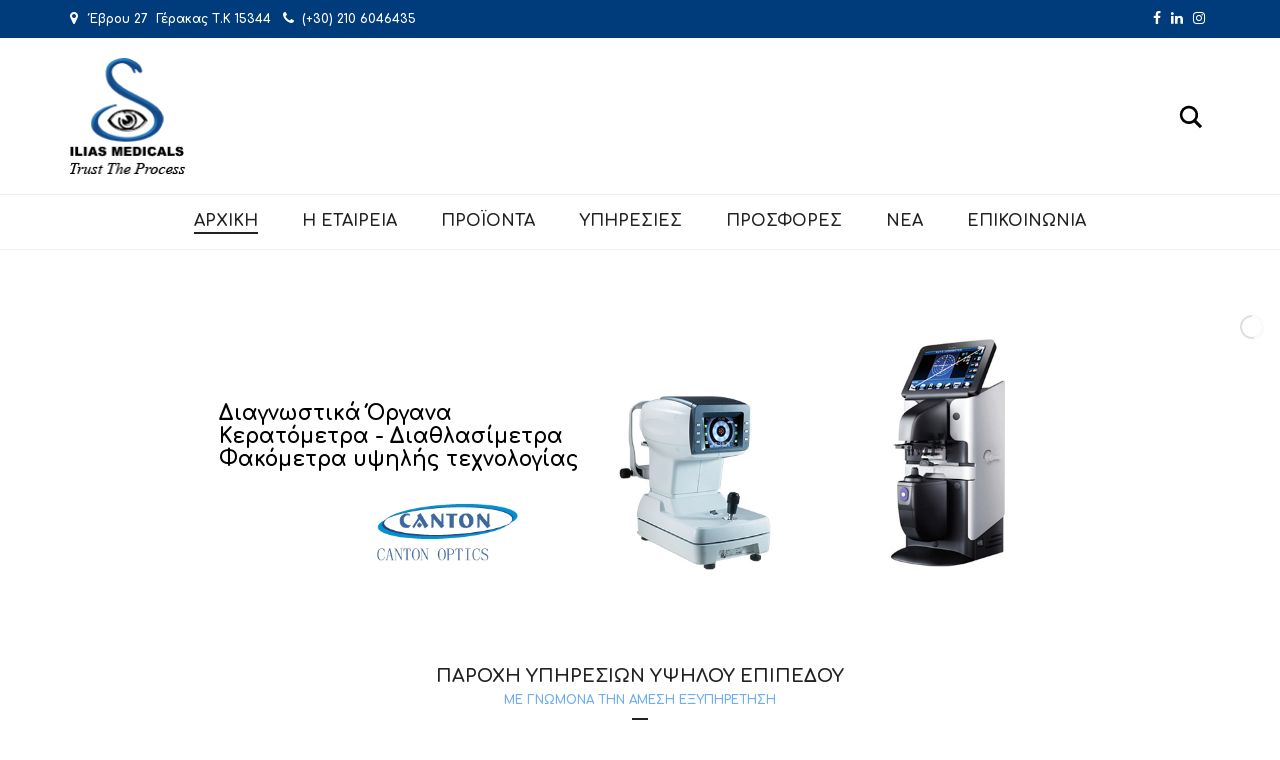

--- FILE ---
content_type: text/html; charset=UTF-8
request_url: https://iliasmedicals.gr/
body_size: 18932
content:
<!DOCTYPE html>
<!--[if lt IE 7 ]><html class="ie ie6" lang="el" prefix="og: http://ogp.me/ns#"> <![endif]-->
<!--[if IE 7 ]><html class="ie ie7" lang="el" prefix="og: http://ogp.me/ns#"> <![endif]-->
<!--[if IE 8 ]><html class="ie ie8" lang="el" prefix="og: http://ogp.me/ns#"> <![endif]-->
<!--[if (gte IE 9)|!(IE)]><!--><html lang="el" prefix="og: http://ogp.me/ns#"> <!--<![endif]-->
<head>
	<meta charset="UTF-8">
	<meta http-equiv="X-UA-Compatible" content="IE=edge">
	<meta name="viewport" content="width=device-width, initial-scale=1">

		<title>iliasmedicals.gr | Ιατρικά Μηχανήματα &amp; Οφθαλμολογικός Εξοπλισμός</title>

		
	<!--[if lt IE 9]>
	<script src="https://iliasmedicals.gr/wp-content/themes/aurum/assets/js/ie8-responsive-file-warning.js"></script>
	<![endif]-->

	<!--[if lt IE 9]>
	<script src="https://oss.maxcdn.com/libs/html5shiv/3.7.0/html5shiv.js"></script>
	<script src="https://oss.maxcdn.com/libs/respond.js/1.3.0/respond.min.js"></script>
	<![endif]-->


<!-- This site is optimized with the Yoast SEO plugin v5.8 - https://yoast.com/wordpress/plugins/seo/ -->
<meta name="description" content="Η εταιρεία μας δραστηριοποιείται στον χώρο με πάνω απο 30 χρόνια εμπειρίας. Ιατρικά Μηχανήματα &amp; Οφθαλμολογικός Εξοπλισμός, διαγνωστικά όργανα, αναλώσιμα"/>
<link rel="canonical" href="https://iliasmedicals.gr/" />
<meta property="og:locale" content="el_GR" />
<meta property="og:type" content="website" />
<meta property="og:title" content="iliasmedicals.gr | Ιατρικά Μηχανήματα &amp; Οφθαλμολογικός Εξοπλισμός" />
<meta property="og:description" content="Η εταιρεία μας δραστηριοποιείται στον χώρο με πάνω απο 30 χρόνια εμπειρίας. Ιατρικά Μηχανήματα &amp; Οφθαλμολογικός Εξοπλισμός, διαγνωστικά όργανα, αναλώσιμα" />
<meta property="og:url" content="https://iliasmedicals.gr/" />
<meta property="og:site_name" content="iliasmedicals" />
<meta name="twitter:card" content="summary_large_image" />
<meta name="twitter:description" content="Η εταιρεία μας δραστηριοποιείται στον χώρο με πάνω απο 30 χρόνια εμπειρίας. Ιατρικά Μηχανήματα &amp; Οφθαλμολογικός Εξοπλισμός, διαγνωστικά όργανα, αναλώσιμα" />
<meta name="twitter:title" content="iliasmedicals.gr | Ιατρικά Μηχανήματα &amp; Οφθαλμολογικός Εξοπλισμός" />
<script type='application/ld+json'>{"@context":"http:\/\/schema.org","@type":"WebSite","@id":"#website","url":"https:\/\/iliasmedicals.gr\/","name":"iliasmedicals","potentialAction":{"@type":"SearchAction","target":"https:\/\/iliasmedicals.gr\/?s={search_term_string}","query-input":"required name=search_term_string"}}</script>
<meta name="google-site-verification" content="10No4MpIas_bYgvs-QS6kWlxQSnlvb7uXVTlvp0K59c" />
<!-- / Yoast SEO plugin. -->

<link rel='dns-prefetch' href='//fonts.googleapis.com' />
<link rel='dns-prefetch' href='//s.w.org' />
<link rel="alternate" type="application/rss+xml" title="Ροή RSS &raquo; iliasmedicals" href="https://iliasmedicals.gr/feed/" />
<link rel="alternate" type="application/rss+xml" title="Κανάλι σχολίων &raquo; iliasmedicals" href="https://iliasmedicals.gr/comments/feed/" />
		<script type="text/javascript">
			window._wpemojiSettings = {"baseUrl":"https:\/\/s.w.org\/images\/core\/emoji\/2.3\/72x72\/","ext":".png","svgUrl":"https:\/\/s.w.org\/images\/core\/emoji\/2.3\/svg\/","svgExt":".svg","source":{"concatemoji":"https:\/\/iliasmedicals.gr\/wp-includes\/js\/wp-emoji-release.min.js?ver=4.9"}};
			!function(a,b,c){function d(a,b){var c=String.fromCharCode;l.clearRect(0,0,k.width,k.height),l.fillText(c.apply(this,a),0,0);var d=k.toDataURL();l.clearRect(0,0,k.width,k.height),l.fillText(c.apply(this,b),0,0);var e=k.toDataURL();return d===e}function e(a){var b;if(!l||!l.fillText)return!1;switch(l.textBaseline="top",l.font="600 32px Arial",a){case"flag":return!(b=d([55356,56826,55356,56819],[55356,56826,8203,55356,56819]))&&(b=d([55356,57332,56128,56423,56128,56418,56128,56421,56128,56430,56128,56423,56128,56447],[55356,57332,8203,56128,56423,8203,56128,56418,8203,56128,56421,8203,56128,56430,8203,56128,56423,8203,56128,56447]),!b);case"emoji":return b=d([55358,56794,8205,9794,65039],[55358,56794,8203,9794,65039]),!b}return!1}function f(a){var c=b.createElement("script");c.src=a,c.defer=c.type="text/javascript",b.getElementsByTagName("head")[0].appendChild(c)}var g,h,i,j,k=b.createElement("canvas"),l=k.getContext&&k.getContext("2d");for(j=Array("flag","emoji"),c.supports={everything:!0,everythingExceptFlag:!0},i=0;i<j.length;i++)c.supports[j[i]]=e(j[i]),c.supports.everything=c.supports.everything&&c.supports[j[i]],"flag"!==j[i]&&(c.supports.everythingExceptFlag=c.supports.everythingExceptFlag&&c.supports[j[i]]);c.supports.everythingExceptFlag=c.supports.everythingExceptFlag&&!c.supports.flag,c.DOMReady=!1,c.readyCallback=function(){c.DOMReady=!0},c.supports.everything||(h=function(){c.readyCallback()},b.addEventListener?(b.addEventListener("DOMContentLoaded",h,!1),a.addEventListener("load",h,!1)):(a.attachEvent("onload",h),b.attachEvent("onreadystatechange",function(){"complete"===b.readyState&&c.readyCallback()})),g=c.source||{},g.concatemoji?f(g.concatemoji):g.wpemoji&&g.twemoji&&(f(g.twemoji),f(g.wpemoji)))}(window,document,window._wpemojiSettings);
		</script>
		<style type="text/css">
img.wp-smiley,
img.emoji {
	display: inline !important;
	border: none !important;
	box-shadow: none !important;
	height: 1em !important;
	width: 1em !important;
	margin: 0 .07em !important;
	vertical-align: -0.1em !important;
	background: none !important;
	padding: 0 !important;
}
</style>
<style>
	
.laborator-admin-bar-menu {
	position: relative !important;
	display: inline-block;
	width: 16px !important;
	height: 16px !important;
	background: url(https://iliasmedicals.gr/wp-content/themes/aurum/assets/images/laborator-icon.png) no-repeat 0px 0px !important;
	background-size: 16px !important;
	margin-right: 8px !important;
	top: 3px !important;
}

.rtl .laborator-admin-bar-menu {
	margin-right: 0 !important;
	margin-left: 8px !important;
}

#wp-admin-bar-laborator-options:hover .laborator-admin-bar-menu {
	background-position: 0 -32px !important;
}

.laborator-admin-bar-menu:before {
	display: none !important;
}

#toplevel_page_laborator_options .wp-menu-image {
	background: url(https://iliasmedicals.gr/wp-content/themes/aurum/assets/images/laborator-icon.png) no-repeat 11px 8px !important;
	background-size: 16px !important;
}

#toplevel_page_laborator_options .wp-menu-image:before {
	display: none;
}

#toplevel_page_laborator_options .wp-menu-image img {
	display: none;
}

#toplevel_page_laborator_options:hover .wp-menu-image, #toplevel_page_laborator_options.wp-has-current-submenu .wp-menu-image {
	background-position: 11px -24px !important;
}

</style>
<link rel='stylesheet' id='layerslider-css'  href='https://iliasmedicals.gr/wp-content/plugins/LayerSlider/static/layerslider/css/layerslider.css?ver=6.6.1' type='text/css' media='all' />
<link rel='stylesheet' id='icons-entypo-css'  href='https://iliasmedicals.gr/wp-content/themes/aurum/assets/css/fonts/entypo/css/entyporegular.css' type='text/css' media='all' />
<link rel='stylesheet' id='icons-fontawesome-css'  href='https://iliasmedicals.gr/wp-content/themes/aurum/assets/css/fonts/font-awesome/font-awesome.css' type='text/css' media='all' />
<link rel='stylesheet' id='bootstrap-css'  href='https://iliasmedicals.gr/wp-content/themes/aurum/assets/css/bootstrap.css' type='text/css' media='all' />
<link rel='stylesheet' id='aurum-main-css'  href='https://iliasmedicals.gr/wp-content/themes/aurum/assets/css/aurum.css?ver=2.12' type='text/css' media='all' />
<link rel='stylesheet' id='style-css'  href='https://iliasmedicals.gr/wp-content/themes/aurum/style.css?ver=2.12' type='text/css' media='all' />
<link rel='stylesheet' id='custom-skin-css'  href='https://iliasmedicals.gr/wp-content/themes/aurum-child/custom-skin.css?ver=7f07f1c4c8a65d5493486a33513cad67' type='text/css' media='all' />
<link rel='stylesheet' id='primary-font-css'  href='https://fonts.googleapis.com/css?family=Comfortaa%3A700&#038;subset=latin&#038;ver=4.9' type='text/css' media='all' />
<link rel='stylesheet' id='heading-font-css'  href='https://fonts.googleapis.com/css?family=Comfortaa%3A700&#038;subset=greek&#038;ver=4.9' type='text/css' media='all' />
<link rel='stylesheet' id='js_composer_front-css'  href='https://iliasmedicals.gr/wp-content/plugins/js_composer/assets/css/js_composer.min.css?ver=5.4.2' type='text/css' media='all' />
<link rel='stylesheet' id='aurum-child-css'  href='https://iliasmedicals.gr/wp-content/themes/aurum-child/style.css?ver=4.9' type='text/css' media='all' />
<script type="text/javascript">
var ajaxurl = ajaxurl || 'https://iliasmedicals.gr/wp-admin/admin-ajax.php';
</script>
<style>.primary-font,body,body div, body div *,p,.view-cart td .btn,.woocommerce .cart-bottom-details .shipping_calculator .shipping-calculator-button {font-family: 'Comfortaa', cursive;}.heading-font,header.site-header,header.site-header .logo.text-logo a,header.mobile-menu .mobile-logo .logo.text-logo a,footer.site-footer,footer.site-footer .footer-widgets .sidebar.widget_search #searchsubmit.btn-bordered,.contact-page .contact-form label,.view-cart th,.view-cart td,.view-cart td.price,.login-button,.coupon-env .coupon-enter,.my-account .my-account-tabs,.woocommerce .shop-item .item-info span,.woocommerce .quantity.buttons_added input.input-text,.shop-item-single .item-details-single.product-type-external .single_add_to_cart_button.button.btn-bordered,.shop-item-single .item-info.summary .variations .label,.shop-item-single .item-info.summary .variations div.variation-select,.shop-item-single .item-info.summary input.add-to-cart,.shop-item-single .item-info.summary .price,.shop-item-single .item-info.summary form.cart .button,.shop-item-single .item-info.summary .product_meta > span,.shop-item-single .item-info.summary .product_meta .wcml_currency_switcher,.your-order .order-list li,section.blog .post .comments .comment + .comment-respond #cancel-comment-reply-link,section.blog .post .comments .comment-respond label,section.blog .post .comments .comment-respond #submit.btn-bordered,section.blog .post-password-form label,section.blog .post-password-form input[type="submit"].btn-bordered,.sidebar .sidebar-entry,.sidebar .sidebar-entry select,.sidebar .sidebar-entry.widget_search #searchsubmit.btn-bordered,.sidebar .sidebar-entry.widget_product_search #searchsubmit.btn-bordered,.sidebar .sidebar-entry.widget_wysija .wysija-submit.btn-bordered,.sidebar .sidebar-entry .product_list_widget li > .quantity,.sidebar .sidebar-entry .product_list_widget li > .amount,.sidebar .sidebar-entry .product_list_widget li .variation,.sidebar .sidebar-entry .product_list_widget li .star-rating,.sidebar .sidebar-entry.widget_shopping_cart .total,.sidebar .sidebar-entry.widget_shopping_cart .buttons .button.btn-bordered,.sidebar .sidebar-entry .price_slider_wrapper .price_slider_amount .button.btn-bordered,.sidebar .sidebar-list li,.bordered-block .lost-password,h1,h2,h3,h4,h5,h6,.btn.btn-bordered,.dropdown-menu,.nav-tabs > li > a,.alert,.form-control,.banner .button_outer .button_inner .banner-content strong,.table > thead > tr > th,.tooltip-inner,.search .search-header,.page-container .wpb_content_element.wpb_tabs .ui-tabs .wpb_tabs_nav li a,.page-container .wpb_content_element.wpb_tour .wpb_tabs_nav li a,.page-container .wpb_content_element.lab_wpb_image_banner .banner-text-content,.page-container .wpb_content_element.alert p,.page-container .wpb_content_element.lab_wpb_products_carousel .products-loading,.page-container .wpb_content_element.lab_wpb_testimonials .testimonials-inner .testimonial-entry .testimonial-blockquote,.page-container .feature-tab .title,.page-container .vc_progress_bar .vc_single_bar .vc_label,.top-menu div.lang-switcher #lang_sel a,.top-menu div.currency-switcher .wcml_currency_switcher li,.pagination > a,.pagination > span,.breadcrumb span,.woocommerce .page-title small p,.woocommerce .commentlist .comment_container .comment-details .meta,.woocommerce #review_form_wrapper .comment-form-rating label,.woocommerce #review_form_wrapper .form-submit [type="submit"].btn-bordered,.woocommerce .shop_attributes th,.woocommerce .shop_attributes td,.woocommerce dl.variation dt,.woocommerce dl.variation dd,.woocommerce .cart_totals table tr td,.woocommerce .cart_totals table tr th,.woocommerce .cross-sells .product-item .product-details .price,.woocommerce .order-details-list li,.woocommerce .bacs_details li,.woocommerce .digital-downloads li .count,.woocommerce legend,.woocommerce .yith-wcwl-add-to-wishlist .yith-wcwl-add-button .add_to_wishlist.btn-bordered,.woocommerce .yith-wcwl-add-to-wishlist .yith-wcwl-wishlistexistsbrowse a.btn-bordered,.woocommerce .yith-wcwl-add-to-wishlist .yith-wcwl-wishlistaddedbrowse a.btn-bordered,.wishlist_table tbody tr .product-stock-status span,.wishlist_table tbody tr .add_to_cart.btn-bordered,#yith-wcwl-popup-message,.shop-empty-cart-page .cart-empty-title p a,.woocommerce-message,.woocommerce-error,.woocommerce-info,.woocommerce-message .button.btn-bordered,.woocommerce-error .button.btn-bordered,.woocommerce-info .button.btn-bordered,.header-menu .lab-mini-cart .total {font-family: 'Comfortaa', cursive;}</style><script type='text/javascript' src='https://iliasmedicals.gr/wp-includes/js/jquery/jquery.js?ver=1.12.4'></script>
<script type='text/javascript' src='https://iliasmedicals.gr/wp-includes/js/jquery/jquery-migrate.min.js?ver=1.4.1'></script>
<script type='text/javascript' data-cfasync="false" src='https://iliasmedicals.gr/wp-content/plugins/LayerSlider/static/layerslider/js/layerslider.kreaturamedia.jquery.js?ver=6.6.1'></script>
<script type='text/javascript' data-cfasync="false" src='https://iliasmedicals.gr/wp-content/plugins/LayerSlider/static/layerslider/js/layerslider.transitions.js?ver=6.6.1'></script>
<script type='text/javascript'>
/* <![CDATA[ */
var wc_add_to_cart_params = {"ajax_url":"\/wp-admin\/admin-ajax.php","wc_ajax_url":"https:\/\/iliasmedicals.gr\/?wc-ajax=%%endpoint%%","i18n_view_cart":"\u03a0\u03c1\u03bf\u03b2\u03bf\u03bb\u03ae \u03ba\u03b1\u03bb\u03b1\u03b8\u03b9\u03bf\u03cd","cart_url":"https:\/\/iliasmedicals.gr","is_cart":"","cart_redirect_after_add":"no"};
/* ]]> */
</script>
<script type='text/javascript' src='https://iliasmedicals.gr/wp-content/plugins/woocommerce/assets/js/frontend/add-to-cart.min.js?ver=3.2.5'></script>
<script type='text/javascript' src='https://iliasmedicals.gr/wp-content/plugins/js_composer/assets/js/vendors/woocommerce-add-to-cart.js?ver=5.4.2'></script>
<meta name="generator" content="Powered by LayerSlider 6.6.1 - Multi-Purpose, Responsive, Parallax, Mobile-Friendly Slider Plugin for WordPress." />
<!-- LayerSlider updates and docs at: https://layerslider.kreaturamedia.com -->
<link rel='https://api.w.org/' href='https://iliasmedicals.gr/wp-json/' />
<link rel="EditURI" type="application/rsd+xml" title="RSD" href="https://iliasmedicals.gr/xmlrpc.php?rsd" />
<link rel="wlwmanifest" type="application/wlwmanifest+xml" href="https://iliasmedicals.gr/wp-includes/wlwmanifest.xml" /> 
<meta name="generator" content="WordPress 4.9" />
<meta name="generator" content="WooCommerce 3.2.5" />
<link rel='shortlink' href='https://iliasmedicals.gr/' />
<link rel="alternate" type="application/json+oembed" href="https://iliasmedicals.gr/wp-json/oembed/1.0/embed?url=https%3A%2F%2Filiasmedicals.gr%2F" />
<link rel="alternate" type="text/xml+oembed" href="https://iliasmedicals.gr/wp-json/oembed/1.0/embed?url=https%3A%2F%2Filiasmedicals.gr%2F&#038;format=xml" />
	<!-- Favicons -->
		<link rel="shortcut icon" href="//iliasmedicals.gr/wp-content/uploads/2017/11/favicon.png">
			<link rel="apple-touch-icon-precomposed" href="//iliasmedicals.gr/wp-content/uploads/2017/11/appleicon.png">
	<link rel="apple-touch-icon-precomposed" sizes="72x72" href="//iliasmedicals.gr/wp-content/uploads/2017/11/appleicon.png">
	<link rel="apple-touch-icon-precomposed" sizes="114x114" href="//iliasmedicals.gr/wp-content/uploads/2017/11/appleicon.png">
		<style id="theme-custom-css">
.site-header .full-menu{text-align: center;}header.site-header .top-menu .social-networks li a i {    font-style: normal;    color: white;}.contact-page .contact-information .social-networks li a {    background: #000000;}.single-product img {    width: auto  !important;}.tabs .tab-content {       text-align: -webkit-center;}    @media (min-width: 1200px){.col-lg-3 {    width: 25%;    height: 270px;}}.woocommerce .products .product-category a .woocommerce-loop-category__title, .woocommerce .products .product-category a h3{    font-size: 15px;}.woocommerce .products .product-category a .woocommerce-loop-category__title .count, .woocommerce .products .product-category a h3 .count{display:none;}.woocommerce .products .product-category a .woocommerce-loop-category__title, .woocommerce .products .product-category a h3{color: #000; background-color: #fff;}.woocommerce .shop-item .item-info h3 a {font-size: 18px;}.woocommerce .shop-item .item-info{text-align:center;}body > div.container.page-container.ls-overflow-visible > div > div:nth-child(3) > div:nth-child(1) > div,body > div.container.page-container.ls-overflow-visible > div > div:nth-child(3) > div:nth-child(2) > div,body > div.container.page-container.ls-overflow-visible > div > div:nth-child(3) > div:nth-child(3) > div {height:500px;}@media only screen and (max-width: 680px) {     .gallery-item , #tab-description > table{          width: 100% !important;     }     .gallery .gallery-item img , #tab-description > table {          width: 100% !important;      }}.vc_btn3.vc_btn3-color-juicy-pink, .vc_btn3.vc_btn3-color-juicy-pink.vc_btn3-style-flat {    color: #fff;    background-color: #003b7b;}.vc_btn3.vc_btn3-color-juicy-pink.vc_btn3-style-flat:focus, .vc_btn3.vc_btn3-color-juicy-pink.vc_btn3-style-flat:hover, .vc_btn3.vc_btn3-color-juicy-pink:focus, .vc_btn3.vc_btn3-color-juicy-pink:hover {    color: #f7f7f7;    background-color: #003b7b;}body > div.container.page-container.ls-overflow-visible > div > div.vc_row.row.vc_custom_1511894321116.vc_row-has-fill.vc_row-o-content-middle.vc_row-flex > div.wpb_column.vc_column_container.vc_col-sm-6 > div > div > div > div > h4,body > div.container.page-container.ls-overflow-visible > div > div.vc_row.row.vc_custom_1511894321116.vc_row-has-fill.vc_row-o-content-middle.vc_row-flex > div.wpb_column.vc_column_container.vc_col-sm-6 > div > div > div > div > h1 > span{text-transform: none;}body > div.container.page-container.ls-overflow-visible > div > div.vc_row.row.vc_custom_1511896735013.vc_row-has-fill > div.wpb_column.vc_column_container.vc_col-sm-6 > div > div > div.wpb_text_column.wpb_content_element > div > h2 > span{    background: aliceblue;}.woocommerce .share-post h3 {display: none; }
</style>	<noscript><style>.woocommerce-product-gallery{ opacity: 1 !important; }</style></noscript>
	<meta name="generator" content="Powered by WPBakery Page Builder - drag and drop page builder for WordPress."/>
<!--[if lte IE 9]><link rel="stylesheet" type="text/css" href="https://iliasmedicals.gr/wp-content/plugins/js_composer/assets/css/vc_lte_ie9.min.css" media="screen"><![endif]-->		<style type="text/css" id="wp-custom-css">
			section.blog .post .post-image img
{
	width:50%;
	height:auto;
}		</style>
	<style type="text/css" data-type="vc_shortcodes-custom-css">.vc_custom_1511812285821{margin-top: 15px !important;margin-bottom: 1px !important;border-top-width: 1px !important;border-right-width: 1px !important;border-bottom-width: 1px !important;border-left-width: 1px !important;border-left-color: #003b7b !important;border-left-style: solid !important;border-right-color: #003b7b !important;border-right-style: solid !important;border-top-color: #003b7b !important;border-top-style: solid !important;border-bottom-color: #003b7b !important;border-bottom-style: solid !important;}.vc_custom_1511812297334{margin-bottom: 1px !important;border-top-width: 1px !important;border-right-width: 1px !important;border-bottom-width: 1px !important;border-left-width: 1px !important;border-left-color: #003b7b !important;border-left-style: solid !important;border-right-color: #003b7b !important;border-right-style: solid !important;border-top-color: #003b7b !important;border-top-style: solid !important;border-bottom-color: #003b7b !important;border-bottom-style: solid !important;border-radius: 1px !important;}.vc_custom_1511808503538{border: 1px solid #003b7b !important;border-radius: 1px !important;}.vc_custom_1511894321116{background-color: #003b7b !important;}.vc_custom_1511896735013{margin-bottom: -50px !important;padding-top: 50px !important;padding-bottom: 50px !important;background-image: url(https://iliasmedicals.gr/wp-content/uploads/2017/10/optometry.jpg?id=5) !important;}.vc_custom_1511897738675{margin-right: 2px !important;margin-left: 2px !important;border-top-width: 1px !important;border-right-width: 1px !important;border-bottom-width: 1px !important;border-left-width: 1px !important;background-color: #f2f2f2 !important;border-left-color: #003b7b !important;border-left-style: solid !important;border-right-color: #003b7b !important;border-right-style: solid !important;border-top-color: #003b7b !important;border-top-style: solid !important;border-bottom-color: #003b7b !important;border-bottom-style: solid !important;}.vc_custom_1511897752447{margin-right: 2px !important;margin-left: 2px !important;border-top-width: 1px !important;border-right-width: 1px !important;border-bottom-width: 1px !important;border-left-width: 1px !important;background-color: #f2f2f2 !important;border-left-color: #003b7b !important;border-left-style: solid !important;border-right-color: #003b7b !important;border-right-style: solid !important;border-top-color: #003b7b !important;border-top-style: solid !important;border-bottom-color: #003b7b !important;border-bottom-style: solid !important;}.vc_custom_1511897765506{margin-right: 2px !important;margin-left: 2px !important;border-top-width: 1px !important;border-right-width: 1px !important;border-bottom-width: 1px !important;border-left-width: 1px !important;background-color: #f2f2f2 !important;border-left-color: #003b7b !important;border-left-style: solid !important;border-right-color: #003b7b !important;border-right-style: solid !important;border-top-color: #003b7b !important;border-top-style: solid !important;border-bottom-color: #003b7b !important;border-bottom-style: solid !important;}.vc_custom_1511894226868{background-color: #003b7b !important;}.vc_custom_1512041743949{background-color: #003b7b !important;}</style><noscript><style type="text/css"> .wpb_animate_when_almost_visible { opacity: 1; }</style></noscript>	</head>
	<body class="home page-template-default page page-id-9 product-images-lazyload wpb-js-composer js-comp-ver-5.4.2 vc_responsive">

		<header class="site-header header-type-2">

	<div class="top-menu">

	<div class="container">
		<div class="row">
			<div class="col-sm-6">
			<div class="text-widget-content left"><i class="fa fa-map-marker" aria-hidden="true"></i>
<a target="_blank" href="https://goo.gl/maps/ZqgfUsWnjez"  style="color: #FFFFFF; font-size: 12px;">  Έβρου 27  Γέρακας Τ.Κ 15344  </a>

<i class="fa fa-phone" aria-hidden="true"></i>
<a href="tel:+302106046435" style="color: #FFFFFF; font-size: 12px;">									 (+30) 210 6046435 </a>
</div>			</div>
			<div class="col-sm-6 right-align">
			<ul class="social-networks"><li><a href="https://iliasmedicals.gr/" title="Facebook" target="_blank"><i class="fa fa-facebook"></i></a></li><li><a href="" title="LinkedIn" target="_blank"><i class="fa fa-linkedin"></i></a></li><li><a href="" title="Instagram" target="_blank"><i class="fa fa-instagram"></i></a></li></ul>			</div>
		</div>
	</div>

</div>
	<div class="container">
		<div class="row">
			<div class="col-sm-12">

				<div class="header-menu">

					
					<div class="logo">

	<a href="https://iliasmedicals.gr">
			<style>
			.logo-dimensions {
				min-width: 115px;
				width: 115px;
			}
		</style>
		<img src="//iliasmedicals.gr/wp-content/uploads/2017/11/iatrika-mixanimata-ofthalmologika-organa.png" class="logo-dimensions normal-logo" id="site-logo" alt="iliasmedicals" width="115" height="116.00877192982" />

				</a>
	
	
</div>
					
					<div class="header-links">

	<ul class="header-widgets">
				<li>

			<form action="https://iliasmedicals.gr" method="get" class="search-form" enctype="application/x-www-form-urlencoded">

				<div class="search-input-env">
					<input type="text" class="form-control search-input" name="s" placeholder="Search..." value="">
				</div>
				
				
				<a href="#" class="search-btn">
					<svg version="1.1" xmlns="http://www.w3.org/2000/svg" xmlns:xlink="http://www.w3.org/1999/xlink" x="0px" y="0px"

	 width="24px" height="24px" viewBox="0 0 512 512" enable-background="new 0 0 512 512" xml:space="preserve">

<path id="search-svg" d="M460.355,421.59L353.844,315.078c20.041-27.553,31.885-61.437,31.885-98.037

	C385.729,124.934,310.793,50,218.686,50C126.58,50,51.645,124.934,51.645,217.041c0,92.106,74.936,167.041,167.041,167.041

	c34.912,0,67.352-10.773,94.184-29.158L419.945,462L460.355,421.59z M100.631,217.041c0-65.096,52.959-118.056,118.055-118.056

	c65.098,0,118.057,52.959,118.057,118.056c0,65.096-52.959,118.056-118.057,118.056C153.59,335.097,100.631,282.137,100.631,217.041

	z"/>

</svg>

					<span class="sr-only">Search</span>
				</a>

			</form>

		</li>
		
			</ul>

</div>
				</div>

			</div>
		</div>
	</div>

		<div class="full-menu">
		<div class="container">
			<div class="row">
				<div class="col-sm-12">
					<div class="menu-container">
					
					<nav class="main-menu" role="navigation">
	<ul id="menu-main_menu" class="nav"><li id="menu-item-22" class="menu-item menu-item-type-post_type menu-item-object-page menu-item-home current-menu-item page_item page-item-9 current_page_item menu-item-22"><a href="https://iliasmedicals.gr/">Αρχική</a></li>
<li id="menu-item-20" class="menu-item menu-item-type-post_type menu-item-object-page menu-item-20"><a href="https://iliasmedicals.gr/%ce%b7-%ce%b5%cf%84%ce%b1%ce%b9%cf%81%ce%b5%ce%af%ce%b1/">Η Εταιρεία</a></li>
<li id="menu-item-794" class="menu-item menu-item-type-custom menu-item-object-custom menu-item-has-children menu-item-794"><a href="#">Προϊόντα</a>
<ul class="sub-menu">
	<li id="menu-item-34" class="menu-item menu-item-type-taxonomy menu-item-object-product_cat menu-item-34"><a href="https://iliasmedicals.gr/product-category/%ce%b4%ce%b9%ce%b1%ce%b3%ce%bd%cf%89%cf%83%cf%84%ce%b9%ce%ba%ce%ac-%cf%8c%cf%81%ce%b3%ce%b1%ce%bd%ce%b1/">Διαγνωστικά Όργανα</a></li>
	<li id="menu-item-37" class="menu-item menu-item-type-taxonomy menu-item-object-product_cat menu-item-37"><a href="https://iliasmedicals.gr/product-category/%cf%87%ce%b5%ce%b9%cf%81%ce%bf%cf%85%cf%81%ce%b3%ce%b9%ce%ba%ce%ac-%ce%bf%cf%86%ce%b8%ce%b1%ce%bb%ce%bc%ce%bf%ce%bb%ce%bf%ce%b3%ce%b9%ce%ba%ce%ac-%cf%8c%cf%81%ce%b3%ce%b1%ce%bd%ce%b1/">Χειρουργικά Οφθαλμολογικά Όργανα</a></li>
	<li id="menu-item-35" class="menu-item menu-item-type-taxonomy menu-item-object-product_cat menu-item-35"><a href="https://iliasmedicals.gr/product-category/%ce%ba%ce%bb%ce%af%ce%b2%ce%b1%ce%bd%ce%bf%ce%b9-%ce%b1%cf%80%ce%bf%cf%83%cf%84%ce%b5%ce%af%cf%81%cf%89%cf%83%ce%b7%cf%82-%cf%80%ce%bb%cf%85%ce%bd%cf%84%ce%ae%cf%81%ce%b9%ce%b1-%cf%87%ce%b5/">Κλίβανοι αποστείρωσης &#038; πλυντήρια χειρουργικών εργαλείων</a></li>
	<li id="menu-item-36" class="menu-item menu-item-type-taxonomy menu-item-object-product_cat menu-item-36"><a href="https://iliasmedicals.gr/product-category/%cf%87%ce%b5%ce%b9%cf%81%ce%bf%cf%85%cf%81%ce%b3%ce%b9%ce%ba%ce%ac-%ce%b5%cf%81%ce%b3%ce%b1%ce%bb%ce%b5%ce%af%ce%b1-%ce%b1%ce%bd%ce%b1%ce%bb%cf%8e%cf%83%ce%b9%ce%bc%ce%b1/">Χειρουργικά Εργαλεία &#038; Αναλώσιμα</a></li>
	<li id="menu-item-1168" class="menu-item menu-item-type-taxonomy menu-item-object-product_cat menu-item-has-children menu-item-1168"><a href="https://iliasmedicals.gr/product-category/%ce%b5%ce%bd%ce%b4%ce%bf%cf%86%ce%b1%ce%ba%ce%bf%ce%af/">Ενδοφακοί</a>
	<ul class="sub-menu">
		<li id="menu-item-1169" class="menu-item menu-item-type-taxonomy menu-item-object-product_cat menu-item-1169"><a href="https://iliasmedicals.gr/product-category/%ce%b5%ce%bd%ce%b4%ce%bf%cf%86%ce%b1%ce%ba%ce%bf%ce%af/carlevale-lens/">Carlevale Lens</a></li>
	</ul>
</li>
</ul>
</li>
<li id="menu-item-798" class="menu-item menu-item-type-custom menu-item-object-custom menu-item-has-children menu-item-798"><a href="#">Υπηρεσίες</a>
<ul class="sub-menu">
	<li id="menu-item-797" class="menu-item menu-item-type-post_type menu-item-object-page menu-item-797"><a href="https://iliasmedicals.gr/%cf%84%ce%b5%cf%87%ce%bd%ce%b9%ce%ba%ce%ae-%cf%85%cf%80%ce%bf%cf%83%cf%84%ce%ae%cf%81%ce%b9%ce%be%ce%b7/">Τεχνική Υποστήριξη</a></li>
	<li id="menu-item-796" class="menu-item menu-item-type-post_type menu-item-object-page menu-item-796"><a href="https://iliasmedicals.gr/%ce%b4%ce%b7%ce%bc%ce%b9%ce%bf%cf%85%cf%81%ce%b3%ce%af%ce%b1-%ce%bd%ce%ad%ce%bf%cf%85-%ce%b9%ce%b1%cf%84%cf%81%ce%b5%ce%af%ce%bf%cf%85/">Δημιουργία Νέου Ιατρείου</a></li>
	<li id="menu-item-795" class="menu-item menu-item-type-post_type menu-item-object-page menu-item-795"><a href="https://iliasmedicals.gr/%ce%bc%ce%b5%cf%84%ce%b1%cf%86%ce%bf%cf%81%ce%ac-%ce%b9%ce%b1%cf%84%cf%81%ce%b5%ce%af%ce%bf%cf%85/">Μεταφορά Ιατρείου</a></li>
</ul>
</li>
<li id="menu-item-42" class="menu-item menu-item-type-post_type menu-item-object-page menu-item-42"><a href="https://iliasmedicals.gr/%cf%80%cf%81%ce%bf%cf%83%cf%86%ce%bf%cf%81%ce%ad%cf%82/">Προσφορές</a></li>
<li id="menu-item-43" class="menu-item menu-item-type-post_type menu-item-object-page menu-item-43"><a href="https://iliasmedicals.gr/%ce%bd%ce%ad%ce%b1/">Νέα</a></li>
<li id="menu-item-21" class="menu-item menu-item-type-post_type menu-item-object-page menu-item-21"><a href="https://iliasmedicals.gr/%ce%b5%cf%80%ce%b9%ce%ba%ce%bf%ce%b9%ce%bd%cf%89%ce%bd%ce%af%ce%b1/">Επικοινωνία</a></li>
</ul>	
	
	</nav>					
					</div>
				</div>
			</div>
		</div>
	</div>
	
</header>

<header class="mobile-menu">

	<section class="mobile-logo">

		<div class="logo">

	<a href="https://iliasmedicals.gr">
			<style>
			.logo-dimensions {
				min-width: 115px;
				width: 115px;
			}
		</style>
		<img src="//iliasmedicals.gr/wp-content/uploads/2017/11/iatrika-mixanimata-ofthalmologika-organa.png" class="logo-dimensions normal-logo" id="site-logo" alt="iliasmedicals" width="115" height="116.00877192982" />

				</a>
	
	
</div>		
		
		<div class="mobile-toggles">
			<a class="toggle-menu" href="#">
				<svg version="1.1" xmlns="http://www.w3.org/2000/svg" xmlns:xlink="http://www.w3.org/1999/xlink" x="0px" y="0px"
	 width="24px" height="24px" viewBox="0 0 512 512" enable-background="new 0 0 512 512" xml:space="preserve">
<path id="toggle-menu-svg" d="M462,163.5H50v-65h412V163.5z M462,223.5H50v65h412V223.5z M462,348.5H50v65h412V348.5z"/>
</svg>
				<span class="sr-only">Toggle Menu</span>
			</a>
		</div>

	</section>

		<section class="search-site">

		<form action="https://iliasmedicals.gr" method="get" class="search-form" enctype="application/x-www-form-urlencoded">

	<div class="search-input-env">
		<input type="text" class="form-control search-input" name="s" placeholder="Search..." value="">
				
		
		<button type="submit" class="btn btn-link mobile-search-button">
			<svg version="1.1" xmlns="http://www.w3.org/2000/svg" xmlns:xlink="http://www.w3.org/1999/xlink" x="0px" y="0px"

	 width="24px" height="24px" viewBox="0 0 512 512" enable-background="new 0 0 512 512" xml:space="preserve">

<path id="search-svg" d="M460.355,421.59L353.844,315.078c20.041-27.553,31.885-61.437,31.885-98.037

	C385.729,124.934,310.793,50,218.686,50C126.58,50,51.645,124.934,51.645,217.041c0,92.106,74.936,167.041,167.041,167.041

	c34.912,0,67.352-10.773,94.184-29.158L419.945,462L460.355,421.59z M100.631,217.041c0-65.096,52.959-118.056,118.055-118.056

	c65.098,0,118.057,52.959,118.057,118.056c0,65.096-52.959,118.056-118.057,118.056C153.59,335.097,100.631,282.137,100.631,217.041

	z"/>

</svg>

		</button>
	</div>

</form>
	</section>
	
	<ul id="menu-main_menu-1" class="mobile-menu"><li class="menu-item menu-item-type-post_type menu-item-object-page menu-item-home current-menu-item page_item page-item-9 current_page_item menu-item-22"><a href="https://iliasmedicals.gr/">Αρχική</a></li>
<li class="menu-item menu-item-type-post_type menu-item-object-page menu-item-20"><a href="https://iliasmedicals.gr/%ce%b7-%ce%b5%cf%84%ce%b1%ce%b9%cf%81%ce%b5%ce%af%ce%b1/">Η Εταιρεία</a></li>
<li class="menu-item menu-item-type-custom menu-item-object-custom menu-item-has-children menu-item-794"><a href="#">Προϊόντα</a>
<ul class="sub-menu">
	<li class="menu-item menu-item-type-taxonomy menu-item-object-product_cat menu-item-34"><a href="https://iliasmedicals.gr/product-category/%ce%b4%ce%b9%ce%b1%ce%b3%ce%bd%cf%89%cf%83%cf%84%ce%b9%ce%ba%ce%ac-%cf%8c%cf%81%ce%b3%ce%b1%ce%bd%ce%b1/">Διαγνωστικά Όργανα</a></li>
	<li class="menu-item menu-item-type-taxonomy menu-item-object-product_cat menu-item-37"><a href="https://iliasmedicals.gr/product-category/%cf%87%ce%b5%ce%b9%cf%81%ce%bf%cf%85%cf%81%ce%b3%ce%b9%ce%ba%ce%ac-%ce%bf%cf%86%ce%b8%ce%b1%ce%bb%ce%bc%ce%bf%ce%bb%ce%bf%ce%b3%ce%b9%ce%ba%ce%ac-%cf%8c%cf%81%ce%b3%ce%b1%ce%bd%ce%b1/">Χειρουργικά Οφθαλμολογικά Όργανα</a></li>
	<li class="menu-item menu-item-type-taxonomy menu-item-object-product_cat menu-item-35"><a href="https://iliasmedicals.gr/product-category/%ce%ba%ce%bb%ce%af%ce%b2%ce%b1%ce%bd%ce%bf%ce%b9-%ce%b1%cf%80%ce%bf%cf%83%cf%84%ce%b5%ce%af%cf%81%cf%89%cf%83%ce%b7%cf%82-%cf%80%ce%bb%cf%85%ce%bd%cf%84%ce%ae%cf%81%ce%b9%ce%b1-%cf%87%ce%b5/">Κλίβανοι αποστείρωσης &#038; πλυντήρια χειρουργικών εργαλείων</a></li>
	<li class="menu-item menu-item-type-taxonomy menu-item-object-product_cat menu-item-36"><a href="https://iliasmedicals.gr/product-category/%cf%87%ce%b5%ce%b9%cf%81%ce%bf%cf%85%cf%81%ce%b3%ce%b9%ce%ba%ce%ac-%ce%b5%cf%81%ce%b3%ce%b1%ce%bb%ce%b5%ce%af%ce%b1-%ce%b1%ce%bd%ce%b1%ce%bb%cf%8e%cf%83%ce%b9%ce%bc%ce%b1/">Χειρουργικά Εργαλεία &#038; Αναλώσιμα</a></li>
	<li class="menu-item menu-item-type-taxonomy menu-item-object-product_cat menu-item-has-children menu-item-1168"><a href="https://iliasmedicals.gr/product-category/%ce%b5%ce%bd%ce%b4%ce%bf%cf%86%ce%b1%ce%ba%ce%bf%ce%af/">Ενδοφακοί</a>
	<ul class="sub-menu">
		<li class="menu-item menu-item-type-taxonomy menu-item-object-product_cat menu-item-1169"><a href="https://iliasmedicals.gr/product-category/%ce%b5%ce%bd%ce%b4%ce%bf%cf%86%ce%b1%ce%ba%ce%bf%ce%af/carlevale-lens/">Carlevale Lens</a></li>
	</ul>
</li>
</ul>
</li>
<li class="menu-item menu-item-type-custom menu-item-object-custom menu-item-has-children menu-item-798"><a href="#">Υπηρεσίες</a>
<ul class="sub-menu">
	<li class="menu-item menu-item-type-post_type menu-item-object-page menu-item-797"><a href="https://iliasmedicals.gr/%cf%84%ce%b5%cf%87%ce%bd%ce%b9%ce%ba%ce%ae-%cf%85%cf%80%ce%bf%cf%83%cf%84%ce%ae%cf%81%ce%b9%ce%be%ce%b7/">Τεχνική Υποστήριξη</a></li>
	<li class="menu-item menu-item-type-post_type menu-item-object-page menu-item-796"><a href="https://iliasmedicals.gr/%ce%b4%ce%b7%ce%bc%ce%b9%ce%bf%cf%85%cf%81%ce%b3%ce%af%ce%b1-%ce%bd%ce%ad%ce%bf%cf%85-%ce%b9%ce%b1%cf%84%cf%81%ce%b5%ce%af%ce%bf%cf%85/">Δημιουργία Νέου Ιατρείου</a></li>
	<li class="menu-item menu-item-type-post_type menu-item-object-page menu-item-795"><a href="https://iliasmedicals.gr/%ce%bc%ce%b5%cf%84%ce%b1%cf%86%ce%bf%cf%81%ce%ac-%ce%b9%ce%b1%cf%84%cf%81%ce%b5%ce%af%ce%bf%cf%85/">Μεταφορά Ιατρείου</a></li>
</ul>
</li>
<li class="menu-item menu-item-type-post_type menu-item-object-page menu-item-42"><a href="https://iliasmedicals.gr/%cf%80%cf%81%ce%bf%cf%83%cf%86%ce%bf%cf%81%ce%ad%cf%82/">Προσφορές</a></li>
<li class="menu-item menu-item-type-post_type menu-item-object-page menu-item-43"><a href="https://iliasmedicals.gr/%ce%bd%ce%ad%ce%b1/">Νέα</a></li>
<li class="menu-item menu-item-type-post_type menu-item-object-page menu-item-21"><a href="https://iliasmedicals.gr/%ce%b5%cf%80%ce%b9%ce%ba%ce%bf%ce%b9%ce%bd%cf%89%ce%bd%ce%af%ce%b1/">Επικοινωνία</a></li>
</ul>
	
	<header class="site-header">
		<div class="top-menu light">

	<div class="container">
		<div class="row">
			<div class="col-sm-6">
			<div class="text-widget-content left"><i class="fa fa-map-marker" aria-hidden="true"></i>
<a target="_blank" href="https://goo.gl/maps/ZqgfUsWnjez"  style="color: #FFFFFF; font-size: 12px;">  Έβρου 27  Γέρακας Τ.Κ 15344  </a>

<i class="fa fa-phone" aria-hidden="true"></i>
<a href="tel:+302106046435" style="color: #FFFFFF; font-size: 12px;">									 (+30) 210 6046435 </a>
</div>			</div>
			<div class="col-sm-6 right-align">
			<ul class="social-networks"><li><a href="https://iliasmedicals.gr/" title="Facebook" target="_blank"><i class="fa fa-facebook"></i></a></li><li><a href="" title="LinkedIn" target="_blank"><i class="fa fa-linkedin"></i></a></li><li><a href="" title="Instagram" target="_blank"><i class="fa fa-instagram"></i></a></li></ul>			</div>
		</div>
	</div>

</div>	</header>

</header>

<div class="container page-container">

			<div class="post-formatting"><div class="vc_row row"><div class="wpb_column vc_column_container vc_col-sm-12"><div class="vc_column-inner "><div class="wpb_wrapper"><div class="wpb_layerslider_element wpb_content_element"><script data-cfasync="false" type="text/javascript">var lsjQuery = jQuery;</script><script data-cfasync="false" type="text/javascript">
lsjQuery(document).ready(function() {
if(typeof lsjQuery.fn.layerSlider == "undefined") {
if( window._layerSlider && window._layerSlider.showNotice) { 
window._layerSlider.showNotice('layerslider_1','jquery');
}
} else {
lsjQuery("#layerslider_1").layerSlider({createdWith: '6.6.1', sliderVersion: '6.6.1', type: 'fullwidth', skin: 'v6', navPrevNext: false, hoverBottomNav: true, popupWidth: 640, popupHeight: 360, skinsPath: 'https://iliasmedicals.gr/wp-content/plugins/LayerSlider/static/layerslider/skins/'});
}
});
</script><div id="layerslider_1" class="ls-wp-container fitvidsignore" style="width:1920px;height:500px;margin:0 auto;margin-bottom: 0px;"><div class="ls-slide" data-ls="bgcolor:#ffffff;duration:4000;timeshift:500;kenburnsscale:1.2;"><img width="366" height="389" src="https://iliasmedicals.gr/wp-content/uploads/2017/11/canton_1.jpg" class="ls-l" alt="" srcset="https://iliasmedicals.gr/wp-content/uploads/2017/11/canton_1.jpg 366w, https://iliasmedicals.gr/wp-content/uploads/2017/11/canton_1-282x300.jpg 282w" sizes="(max-width: 366px) 100vw, 366px" style="top:44px;left:1240px;text-align:initial;font-weight:400;font-style:normal;text-decoration:none;wordwrap:false;opacity:1;"><img width="212" height="88" src="https://iliasmedicals.gr/wp-content/uploads/2017/11/canton.png" class="ls-l" alt="" style="top:308px;left:565px;text-align:initial;font-weight:400;font-style:normal;text-decoration:none;wordwrap:false;opacity:1;"><img width="384" height="289" src="https://iliasmedicals.gr/wp-content/uploads/2017/11/canton_optometry.jpg" class="ls-l" alt="" srcset="https://iliasmedicals.gr/wp-content/uploads/2017/11/canton_optometry.jpg 384w, https://iliasmedicals.gr/wp-content/uploads/2017/11/canton_optometry-300x226.jpg 300w" sizes="(max-width: 384px) 100vw, 384px" style="top:127px;left:856px;text-align:initial;font-weight:400;font-style:normal;text-decoration:none;wordwrap:false;opacity:1;"><p style="top:154px;left:329px;text-align:initial;font-weight:400;font-style:normal;text-decoration:none;wordwrap:false;opacity:1;font-size:31px;" class="ls-l">Διαγνωστικά Όργανα <br>Κερατόμετρα - Διαθλασίμετρα <br>Φακόμετρα υψηλής τεχνολογίας  </p></div><div class="ls-slide" data-ls="bgcolor:#ffffff;duration:4000;timeshift:500;kenburnsscale:1.2;"><img width="400" height="400" src="https://iliasmedicals.gr/wp-content/uploads/2017/11/valon.png" class="ls-l" alt="" srcset="https://iliasmedicals.gr/wp-content/uploads/2017/11/valon.png 400w, https://iliasmedicals.gr/wp-content/uploads/2017/11/valon-150x150.png 150w, https://iliasmedicals.gr/wp-content/uploads/2017/11/valon-300x300.png 300w, https://iliasmedicals.gr/wp-content/uploads/2017/11/valon-180x180.png 180w" sizes="(max-width: 400px) 100vw, 400px" style="top:256px;left:468px;text-align:initial;font-weight:400;font-style:normal;text-decoration:none;wordwrap:false;opacity:1;width:175px;height:175px;"><p style="top:131px;left:282px;text-align:initial;font-weight:400;font-style:normal;text-decoration:none;wordwrap:false;opacity:1;font-size:31px;" class="ls-l">Laser τελευταίας τεχνολογίας<br>Φινλανδικής Κατασκευής</p><img width="981" height="490" src="https://iliasmedicals.gr/wp-content/uploads/2017/11/valon_tt_5g.jpg" class="ls-l" alt="" srcset="https://iliasmedicals.gr/wp-content/uploads/2017/11/valon_tt_5g.jpg 981w, https://iliasmedicals.gr/wp-content/uploads/2017/11/valon_tt_5g-300x150.jpg 300w, https://iliasmedicals.gr/wp-content/uploads/2017/11/valon_tt_5g-768x384.jpg 768w" sizes="(max-width: 981px) 100vw, 981px" style="top:100%;left:800px;text-align:initial;font-weight:400;font-style:normal;text-decoration:none;wordwrap:false;opacity:1;"></div><div class="ls-slide" data-ls="bgcolor:#ffffff;duration:4000;timeshift:500;kenburnsscale:1.2;"><img width="450" height="450" src="https://iliasmedicals.gr/wp-content/uploads/2017/11/Shin-Nippon_NCT-bon.jpg" class="ls-l" alt="" srcset="https://iliasmedicals.gr/wp-content/uploads/2017/11/Shin-Nippon_NCT-bon.jpg 450w, https://iliasmedicals.gr/wp-content/uploads/2017/11/Shin-Nippon_NCT-bon-150x150.jpg 150w, https://iliasmedicals.gr/wp-content/uploads/2017/11/Shin-Nippon_NCT-bon-300x300.jpg 300w, https://iliasmedicals.gr/wp-content/uploads/2017/11/Shin-Nippon_NCT-bon-180x180.jpg 180w, https://iliasmedicals.gr/wp-content/uploads/2017/11/Shin-Nippon_NCT-bon-400x400.jpg 400w" sizes="(max-width: 450px) 100vw, 450px" style="top:88px;left:289px;text-align:initial;font-weight:400;font-style:normal;text-decoration:none;wordwrap:false;opacity:1;width:327px;height:327px;"><img width="250" height="76" src="https://iliasmedicals.gr/wp-content/uploads/2017/11/bon_Logo.png" class="ls-l" alt="" style="top:330px;left:1073px;text-align:initial;font-weight:400;font-style:normal;text-decoration:none;wordwrap:false;opacity:1;width:227px;height:69px;"><img width="318" height="400" src="https://iliasmedicals.gr/wp-content/uploads/2017/11/Digi_pro_Bon.jpg" class="ls-l" alt="" srcset="https://iliasmedicals.gr/wp-content/uploads/2017/11/Digi_pro_Bon.jpg 318w, https://iliasmedicals.gr/wp-content/uploads/2017/11/Digi_pro_Bon-239x300.jpg 239w" sizes="(max-width: 318px) 100vw, 318px" style="top:15px;left:616px;text-align:initial;font-weight:400;font-style:normal;text-decoration:none;wordwrap:false;opacity:1;"><p style="top:166px;left:1064px;text-align:initial;font-weight:400;font-style:normal;text-decoration:none;wordwrap:false;opacity:1;font-size:31px;" class="ls-l">Τονόμετρα και Σχισμοειδής Λυχνίες<br>
Γερμανικής Τεχνολογίας</p></div><div class="ls-slide" data-ls="bgcolor:#ffffff;duration:4000;timeshift:500;kenburnsscale:1.2;"><img width="450" height="347" src="https://iliasmedicals.gr/wp-content/uploads/2017/11/melag_autoclave_31b.jpg" class="ls-l" alt="" srcset="https://iliasmedicals.gr/wp-content/uploads/2017/11/melag_autoclave_31b.jpg 450w, https://iliasmedicals.gr/wp-content/uploads/2017/11/melag_autoclave_31b-300x231.jpg 300w" sizes="(max-width: 450px) 100vw, 450px" style="top:64px;left:1058px;text-align:initial;font-weight:400;font-style:normal;text-decoration:none;wordwrap:false;opacity:1;"><img width="300" height="114" src="https://iliasmedicals.gr/wp-content/uploads/2017/11/logo-melag.png" class="ls-l" alt="" style="top:303px;left:354px;text-align:initial;font-weight:400;font-style:normal;text-decoration:none;wordwrap:false;opacity:1;"><p style="top:132px;left:355px;text-align:initial;font-weight:400;font-style:normal;text-decoration:none;wordwrap:false;opacity:1;font-size:31px;" class="ls-l">Κλίβανοι Αποστείρωσης<br>
Πλυντήρια Χειρουργικών Εργαλείων</p></div></div></div></div></div></div></div><div class="vc_row row"><div class="wpb_column vc_column_container vc_col-sm-12"><div class="vc_column-inner "><div class="wpb_wrapper">		<div class="lab_vc_pagetitle wpb_content_element  text-aligned-center font-size-small has-subtitle">
			<div class="row">
				<div class="col-sm-12">

					<h2>
						
						Παροχή Υπηρεσιών Υψηλού Επιπέδου												<small>Με Γνώμονα την Άμεση Εξυπηρέτηση</small>
											</h2>

										<span class="dash"></span>
									</div>
							</div>
		</div>
			<div class="vc_separator wpb_content_element vc_separator_align_center vc_sep_width_100 title-style-plain vc_sep_pos_align_center vc_separator_no_text vc_sep_color_grey">
		<span class="vc_sep_holder vc_sep_holder_l">
			<span class="vc_sep_line vc_first_line"></span>
	
					</span>
				<span class="vc_sep_holder vc_sep_holder_r">
			<span class="vc_sep_line vc_first_line"></span>
	
					</span>
	</div>

</div></div></div></div><div class="vc_row row"><div class="wpb_column vc_column_container vc_col-sm-4 vc_col-has-fill"><div class="vc_column-inner vc_custom_1511897738675"><div class="wpb_wrapper">
	<div  class="wpb_single_image wpb_content_element vc_align_center">
		
		<figure class="wpb_wrapper vc_figure">
			<a href="https://iliasmedicals.gr/%CF%84%CE%B5%CF%87%CE%BD%CE%B9%CE%BA%CE%AE-%CF%85%CF%80%CE%BF%CF%83%CF%84%CE%AE%CF%81%CE%B9%CE%BE%CE%B7/" target="_self" class="vc_single_image-wrapper   vc_box_border_grey"><img width="550" height="289" src="https://iliasmedicals.gr/wp-content/uploads/2017/11/APS-AER_3.jpg" class="vc_single_image-img attachment-full" alt="" srcset="https://iliasmedicals.gr/wp-content/uploads/2017/11/APS-AER_3.jpg 550w, https://iliasmedicals.gr/wp-content/uploads/2017/11/APS-AER_3-300x158.jpg 300w" sizes="(max-width: 550px) 100vw, 550px" /></a>
		</figure>
	</div>
		<div class="lab_vc_pagetitle wpb_content_element  text-aligned-center font-size-medium has-subtitle">
			<div class="row">
				<div class="col-sm-12">

					<h2>
						
						Τεχνική υποστήριξη												<small>Ολοκληρωμένες λύσεις υποστήριξης οφθαλμολογικών μηχανημάτων</small>
											</h2>

									</div>
							</div>
		</div>
		<div class="vc_btn3-container vc_btn3-center" >
	<a class="vc_general vc_btn3 vc_btn3-size-md vc_btn3-shape-rounded vc_btn3-style-modern vc_btn3-color-primary" href="https://iliasmedicals.gr/%CF%84%CE%B5%CF%87%CE%BD%CE%B9%CE%BA%CE%AE-%CF%85%CF%80%CE%BF%CF%83%CF%84%CE%AE%CF%81%CE%B9%CE%BE%CE%B7/" title="">Περισσότερα</a></div>
</div></div></div><div class="wpb_column vc_column_container vc_col-sm-4 vc_col-has-fill"><div class="vc_column-inner vc_custom_1511897752447"><div class="wpb_wrapper">
	<div  class="wpb_single_image wpb_content_element vc_align_center">
		
		<figure class="wpb_wrapper vc_figure">
			<a href="https://iliasmedicals.gr/%CE%B4%CE%B7%CE%BC%CE%B9%CE%BF%CF%85%CF%81%CE%B3%CE%AF%CE%B1-%CE%BD%CE%AD%CE%BF%CF%85-%CE%B9%CE%B1%CF%84%CF%81%CE%B5%CE%AF%CE%BF%CF%85/" target="_self" class="vc_single_image-wrapper   vc_box_border_grey"><img width="550" height="289" src="https://iliasmedicals.gr/wp-content/uploads/2017/11/dhmiourgeia-neou-iatriou.jpg" class="vc_single_image-img attachment-full" alt="" srcset="https://iliasmedicals.gr/wp-content/uploads/2017/11/dhmiourgeia-neou-iatriou.jpg 550w, https://iliasmedicals.gr/wp-content/uploads/2017/11/dhmiourgeia-neou-iatriou-300x158.jpg 300w" sizes="(max-width: 550px) 100vw, 550px" /></a>
		</figure>
	</div>
		<div class="lab_vc_pagetitle wpb_content_element  text-aligned-center font-size-medium has-subtitle">
			<div class="row">
				<div class="col-sm-12">

					<h2>
						
						Δημιουργία νέου ιατρείου												<small>Ευκολίες πληρωμής</small>
											</h2>

									</div>
							</div>
		</div>
		<div class="vc_btn3-container vc_btn3-center" >
	<a class="vc_general vc_btn3 vc_btn3-size-md vc_btn3-shape-rounded vc_btn3-style-modern vc_btn3-color-primary" href="https://iliasmedicals.gr/%CE%B4%CE%B7%CE%BC%CE%B9%CE%BF%CF%85%CF%81%CE%B3%CE%AF%CE%B1-%CE%BD%CE%AD%CE%BF%CF%85-%CE%B9%CE%B1%CF%84%CF%81%CE%B5%CE%AF%CE%BF%CF%85/" title="">Περισσότερα</a></div>
</div></div></div><div class="wpb_column vc_column_container vc_col-sm-4 vc_col-has-fill"><div class="vc_column-inner vc_custom_1511897765506"><div class="wpb_wrapper">
	<div  class="wpb_single_image wpb_content_element vc_align_center">
		
		<figure class="wpb_wrapper vc_figure">
			<a href="https://iliasmedicals.gr/%CE%BC%CE%B5%CF%84%CE%B1%CF%86%CE%BF%CF%81%CE%AC-%CE%B9%CE%B1%CF%84%CF%81%CE%B5%CE%AF%CE%BF%CF%85/" target="_self" class="vc_single_image-wrapper   vc_box_border_grey"><img width="550" height="289" src="https://iliasmedicals.gr/wp-content/uploads/2017/11/metafora-iatreiwn.jpg" class="vc_single_image-img attachment-full" alt="" srcset="https://iliasmedicals.gr/wp-content/uploads/2017/11/metafora-iatreiwn.jpg 550w, https://iliasmedicals.gr/wp-content/uploads/2017/11/metafora-iatreiwn-300x158.jpg 300w" sizes="(max-width: 550px) 100vw, 550px" /></a>
		</figure>
	</div>
		<div class="lab_vc_pagetitle wpb_content_element  text-aligned-center font-size-medium has-subtitle">
			<div class="row">
				<div class="col-sm-12">

					<h2>
						
						Μεταφορά ιατρείου												<small>Ταχεία μετάφορα και επανεγκατάσταση ιατρικού εξοπλισμού</small>
											</h2>

									</div>
							</div>
		</div>
		<div class="vc_btn3-container vc_btn3-center" >
	<a class="vc_general vc_btn3 vc_btn3-size-md vc_btn3-shape-rounded vc_btn3-style-modern vc_btn3-color-primary" href="https://iliasmedicals.gr/%CE%BC%CE%B5%CF%84%CE%B1%CF%86%CE%BF%CF%81%CE%AC-%CE%B9%CE%B1%CF%84%CF%81%CE%B5%CE%AF%CE%BF%CF%85/" title="">Περισσότερα</a></div>
</div></div></div></div><div class="vc_row row"><div class="wpb_column vc_column_container vc_col-sm-4 vc_col-has-fill"><div class="vc_column-inner vc_custom_1511897738675"><div class="wpb_wrapper">
	<div class="wpb_video_widget wpb_content_element vc_clearfix   vc_video-aspect-ratio-169 vc_video-el-width-100 vc_video-align-left" >
		<div class="wpb_wrapper">
			
			<div class="wpb_video_wrapper"><iframe width="1170" height="658" src="https://www.youtube.com/embed/TyDWEvH2SyM?feature=oembed" frameborder="0" allow="accelerometer; autoplay; clipboard-write; encrypted-media; gyroscope; picture-in-picture" allowfullscreen></iframe></div>
		</div>
	</div>
		<div class="lab_vc_pagetitle wpb_content_element  text-aligned-center font-size-medium">
			<div class="row">
				<div class="col-sm-12">

					<h2>
						
						NVR- Nano Sub-retinal Gateway Device- VITRECTOMY-LESS ACCESS											</h2>

									</div>
							</div>
		</div>
		</div></div></div><div class="wpb_column vc_column_container vc_col-sm-4 vc_col-has-fill"><div class="vc_column-inner vc_custom_1511897752447"><div class="wpb_wrapper">
	<div class="wpb_video_widget wpb_content_element vc_clearfix   vc_video-aspect-ratio-169 vc_video-el-width-100 vc_video-align-left" >
		<div class="wpb_wrapper">
			
			<div class="wpb_video_wrapper"><iframe width="1170" height="658" src="https://www.youtube.com/embed/8YOxyVQn1m4?feature=oembed" frameborder="0" allow="accelerometer; autoplay; clipboard-write; encrypted-media; gyroscope; picture-in-picture" allowfullscreen></iframe></div>
		</div>
	</div>
		<div class="lab_vc_pagetitle wpb_content_element  text-aligned-center font-size-medium">
			<div class="row">
				<div class="col-sm-12">

					<h2>
						
						Vortex Surgical MaxReach Laser Probe											</h2>

									</div>
							</div>
		</div>
		</div></div></div><div class="wpb_column vc_column_container vc_col-sm-4 vc_col-has-fill"><div class="vc_column-inner vc_custom_1511897765506"><div class="wpb_wrapper">
	<div class="wpb_video_widget wpb_content_element vc_clearfix   vc_video-aspect-ratio-169 vc_video-el-width-100 vc_video-align-left" >
		<div class="wpb_wrapper">
			
			<div class="wpb_video_wrapper"><iframe width="1170" height="658" src="https://www.youtube.com/embed/vGhB42Okpi4?feature=oembed" frameborder="0" allow="accelerometer; autoplay; clipboard-write; encrypted-media; gyroscope; picture-in-picture" allowfullscreen></iframe></div>
		</div>
	</div>
		<div class="lab_vc_pagetitle wpb_content_element  text-aligned-center font-size-medium">
			<div class="row">
				<div class="col-sm-12">

					<h2>
						
						Soleko Carlevale IOL new implantation technique											</h2>

									</div>
							</div>
		</div>
		</div></div></div></div><div class="vc_row row"><div class="wpb_column vc_column_container vc_col-sm-12"><div class="vc_column-inner "><div class="wpb_wrapper">	<div class="vc_separator wpb_content_element vc_separator_align_center vc_sep_width_100 title-style-plain vc_sep_pos_align_center vc_separator_no_text vc_sep_color_grey">
		<span class="vc_sep_holder vc_sep_holder_l">
			<span class="vc_sep_line vc_first_line"></span>
	
					</span>
				<span class="vc_sep_holder vc_sep_holder_r">
			<span class="vc_sep_line vc_first_line"></span>
	
					</span>
	</div>

		<div class="lab_vc_pagetitle wpb_content_element  text-aligned-center font-size-small has-subtitle">
			<div class="row">
				<div class="col-sm-12">

					<h2>
						
						Ιατρικά Μηχανήματα &amp; Οφθαλμολογικός Εξοπλισμός												<small>Με σεβασμό και Αξιοπιστία</small>
											</h2>

										<span class="dash"></span>
									</div>
							</div>
		</div>
			<div class="vc_separator wpb_content_element vc_separator_align_center vc_sep_width_100 title-style-plain vc_sep_pos_align_center vc_separator_no_text vc_sep_color_grey">
		<span class="vc_sep_holder vc_sep_holder_l">
			<span class="vc_sep_line vc_first_line"></span>
	
					</span>
				<span class="vc_sep_holder vc_sep_holder_r">
			<span class="vc_sep_line vc_first_line"></span>
	
					</span>
	</div>

</div></div></div></div><div class="vc_row row vc_custom_1511812285821 vc_row-has-fill"><div class="wpb_column vc_column_container vc_col-sm-3"><div class="vc_column-inner "><div class="wpb_wrapper">
				<style>
			#el_176875179257430 .font-color { color: #ffffff; }

			#el_176875179257430 .bg-color { background-color: #ffffff }
			#el_176875179257430 .border-color { border-color: #ffffff }
			#el_176875179257430 .border-color-top { border-top-color: #ffffff }
			#el_176875179257430 .border-color-bottom { border-bottom-color: #ffffff }
			#el_176875179257430 .border-color-left { border-left-color: #ffffff }
			#el_176875179257430 .border-color-right { border-right-color: #ffffff }
		</style>
				<div class="lab_wpb_image_banner wpb_content_element banner-type-title-description text-position-top-centered" id="el_176875179257430">

			
				<a href="https://iliasmedicals.gr/product-category/%CE%B4%CE%B9%CE%B1%CE%B3%CE%BD%CF%89%CF%83%CF%84%CE%B9%CE%BA%CE%AC-%CF%8C%CF%81%CE%B3%CE%B1%CE%BD%CE%B1/%CE%B1%CF%85%CF%84%CF%8C%CE%BC%CE%B1%CF%84%CE%B1-%CE%BA%CE%B5%CF%81%CE%B1%CF%84%CF%8C%CE%BC%CE%B5%CF%84%CF%81%CE%B1-%CE%B4%CE%B9%CE%B1%CE%B8%CE%BB%CE%B1%CF%83%CF%8C%CE%BC%CE%B5%CF%84%CF%81%CE%B1/" target="">

					<img class="banner-img " src="https://iliasmedicals.gr/wp-content/uploads/2017/11/aytomata-keratometra-diathlasimetra.jpg" width="300" height="300" alt="aytomata keratometra diathlasimetra" title="aytomata keratometra diathlasimetra" />
					<span class="ol" style="background-color: rgba(255,255,255,0.01);"></span>


										<div class="banner-text-container">
						<div class="banner-text-content border-color ">
														<strong class="font-color"></strong>
								<em class="font-color border-top-color">ΑΥΤΟΜΑΤΑ ΚΕΡΑΤΟΜΕΤΡΑ</em>
														</div>
					</div>
					
				</a>

			
		</div>
		</div></div></div><div class="wpb_column vc_column_container vc_col-sm-9"><div class="vc_column-inner "><div class="wpb_wrapper">		<div class="lab_wpb_products_carousel laborator-woocommerce woocommerce wpb_content_element products-hidden " id="el_176875179238361">

			<div class="products-loading">
				Loading products...			</div>

			
				<div class="row">
					<div class="products">
	
						
							
							
	<div class="shop-item post-337 product type-product status-publish has-post-thumbnail product_cat-16 product_cat-22 first instock shipping-taxable product-type-simple">
			<div class="item-image">
		<a href="https://iliasmedicals.gr/product/ar9200/" class="woocommerce-LoopProduct-link woocommerce-loop-product__link"><img width="290" height="289" src="//iliasmedicals.gr/wp-content/uploads/2017/11/RΜ9200-290x289.jpg" class="attachment-shop-thumb size-shop-thumb wp-post-image" alt="" srcset="//iliasmedicals.gr/wp-content/uploads/2017/11/RΜ9200-290x289.jpg 290w, //iliasmedicals.gr/wp-content/uploads/2017/11/RΜ9200-150x150.jpg 150w, //iliasmedicals.gr/wp-content/uploads/2017/11/RΜ9200-180x180.jpg 180w" sizes="(max-width: 290px) 100vw, 290px" /></a>
			</div>
		<div class="item-info">
				
		<h3 class="no-right-margin">
			<a href="https://iliasmedicals.gr/product/ar9200/">AR9200</a>
		</h3>

				
			</div>	
		</div>



	
							
							
	<div class="shop-item post-328 product type-product status-publish has-post-thumbnail product_cat-16 product_cat-22  instock shipping-taxable product-type-simple">
			<div class="item-image">
		<a href="https://iliasmedicals.gr/product/fa6500k/" class="woocommerce-LoopProduct-link woocommerce-loop-product__link"><img width="290" height="289" src="//iliasmedicals.gr/wp-content/uploads/2017/11/FA6500K-1-290x289.jpg" class="attachment-shop-thumb size-shop-thumb wp-post-image" alt="" srcset="//iliasmedicals.gr/wp-content/uploads/2017/11/FA6500K-1-290x289.jpg 290w, //iliasmedicals.gr/wp-content/uploads/2017/11/FA6500K-1-150x150.jpg 150w, //iliasmedicals.gr/wp-content/uploads/2017/11/FA6500K-1-180x180.jpg 180w" sizes="(max-width: 290px) 100vw, 290px" /></a>
			</div>
		<div class="item-info">
				
		<h3 class="no-right-margin">
			<a href="https://iliasmedicals.gr/product/fa6500k/">FA6500K</a>
		</h3>

				
			</div>	
		</div>



	
							
							
	<div class="shop-item post-325 product type-product status-publish has-post-thumbnail product_cat-16 product_cat-22  instock shipping-taxable product-type-simple">
			<div class="item-image">
		<a href="https://iliasmedicals.gr/product/ar-810-a/" class="woocommerce-LoopProduct-link woocommerce-loop-product__link"><img width="290" height="289" src="//iliasmedicals.gr/wp-content/uploads/2017/11/AR810A-290x289.jpg" class="attachment-shop-thumb size-shop-thumb wp-post-image" alt="" srcset="//iliasmedicals.gr/wp-content/uploads/2017/11/AR810A-290x289.jpg 290w, //iliasmedicals.gr/wp-content/uploads/2017/11/AR810A-150x150.jpg 150w, //iliasmedicals.gr/wp-content/uploads/2017/11/AR810A-180x180.jpg 180w" sizes="(max-width: 290px) 100vw, 290px" /></a>
			</div>
		<div class="item-info">
				
		<h3 class="no-right-margin">
			<a href="https://iliasmedicals.gr/product/ar-810-a/">AR 810 A</a>
		</h3>

				
			</div>	
		</div>



	
							
							
	<div class="shop-item post-81 product type-product status-publish has-post-thumbnail product_cat-16 product_cat-22 last instock shipping-taxable product-type-simple">
			<div class="item-image">
		<a href="https://iliasmedicals.gr/product/ark810/" class="woocommerce-LoopProduct-link woocommerce-loop-product__link"><img width="290" height="289" src="//iliasmedicals.gr/wp-content/uploads/2017/11/ark810-new-290x289.jpg" class="attachment-shop-thumb size-shop-thumb wp-post-image" alt="" srcset="//iliasmedicals.gr/wp-content/uploads/2017/11/ark810-new-290x289.jpg 290w, //iliasmedicals.gr/wp-content/uploads/2017/11/ark810-new-150x150.jpg 150w, //iliasmedicals.gr/wp-content/uploads/2017/11/ark810-new-180x180.jpg 180w" sizes="(max-width: 290px) 100vw, 290px" /></a>
			</div>
		<div class="item-info">
				
		<h3 class="no-right-margin">
			<a href="https://iliasmedicals.gr/product/ark810/">ARK810</a>
		</h3>

				
			</div>	
		</div>



	
							
											
					</div>
				</div>

			
		</div>

		<script type="text/javascript">
			jQuery(document).ready(function($)
			{
				var $carousel_el = $("#el_176875179238361 .products");

				$("#el_176875179238361").removeClass('products-hidden');

				$carousel_el.owlCarousel({
					items: 4,
					navigation: true,
					pagination: false,
					autoPlay: 3000,
					stopOnHover: true,
					singleItem: false,
					direction: _rtl()
				});
			});
		</script>
		</div></div></div></div><div class="vc_row row vc_custom_1511812297334 vc_row-has-fill"><div class="wpb_column vc_column_container vc_col-sm-3"><div class="vc_column-inner "><div class="wpb_wrapper">
				<style>
			#el_176875179246797 .font-color { color: #ffffff; }

			#el_176875179246797 .bg-color { background-color: #ffffff }
			#el_176875179246797 .border-color { border-color: #ffffff }
			#el_176875179246797 .border-color-top { border-top-color: #ffffff }
			#el_176875179246797 .border-color-bottom { border-bottom-color: #ffffff }
			#el_176875179246797 .border-color-left { border-left-color: #ffffff }
			#el_176875179246797 .border-color-right { border-right-color: #ffffff }
		</style>
				<div class="lab_wpb_image_banner wpb_content_element banner-type-title-description text-position-top-centered" id="el_176875179246797">

			
				<a href="https://iliasmedicals.gr/product-category/%CF%87%CE%B5%CE%B9%CF%81%CE%BF%CF%85%CF%81%CE%B3%CE%B9%CE%BA%CE%AC-%CE%BF%CF%86%CE%B8%CE%B1%CE%BB%CE%BC%CE%BF%CE%BB%CE%BF%CE%B3%CE%B9%CE%BA%CE%AC-%CF%8C%CF%81%CE%B3%CE%B1%CE%BD%CE%B1/%CF%87%CE%B5%CE%B9%CF%81%CE%BF%CF%85%CF%81%CE%B3%CE%B9%CE%BA%CE%AC-%CE%BA%CF%81%CE%B5%CE%B2%CE%AC%CF%84%CE%B9%CE%B1/" target="">

					<img class="banner-img " src="https://iliasmedicals.gr/wp-content/uploads/2017/11/xeirourgikes-krevatia-arxikh.jpg" width="300" height="300" alt="xeirourgikes krevatia arxikh" title="xeirourgikes krevatia arxikh" />
					<span class="ol" style="background-color: rgba(255,255,255,0.01);"></span>


										<div class="banner-text-container">
						<div class="banner-text-content border-color ">
														<strong class="font-color"></strong>
								<em class="font-color border-top-color">ΧΕΙΡΟΥΡΓΙΚΑ ΚΡΕΒΑΤΙΑ</em>
														</div>
					</div>
					
				</a>

			
		</div>
		</div></div></div><div class="wpb_column vc_column_container vc_col-sm-9"><div class="vc_column-inner "><div class="wpb_wrapper">		<div class="lab_wpb_products_carousel laborator-woocommerce woocommerce wpb_content_element products-hidden " id="el_176875179214351">

			<div class="products-loading">
				Loading products...			</div>

			
				<div class="row">
					<div class="products">
	
						
							
							
	<div class="shop-item post-564 product type-product status-publish has-post-thumbnail product_cat-18 product_cat-38 first instock shipping-taxable product-type-simple">
			<div class="item-image">
		<a href="https://iliasmedicals.gr/product/500-xls/" class="woocommerce-LoopProduct-link woocommerce-loop-product__link"><img width="290" height="289" src="//iliasmedicals.gr/wp-content/uploads/2017/11/500xls-290x289.jpg" class="attachment-shop-thumb size-shop-thumb wp-post-image" alt="" srcset="//iliasmedicals.gr/wp-content/uploads/2017/11/500xls-290x289.jpg 290w, //iliasmedicals.gr/wp-content/uploads/2017/11/500xls-150x150.jpg 150w, //iliasmedicals.gr/wp-content/uploads/2017/11/500xls-180x180.jpg 180w" sizes="(max-width: 290px) 100vw, 290px" /></a>
			</div>
		<div class="item-info">
				
		<h3 class="no-right-margin">
			<a href="https://iliasmedicals.gr/product/500-xls/">500 XLS</a>
		</h3>

				
			</div>	
		</div>



	
							
							
	<div class="shop-item post-555 product type-product status-publish has-post-thumbnail product_cat-18 product_cat-38  instock shipping-taxable product-type-simple">
			<div class="item-image">
		<a href="https://iliasmedicals.gr/product/500-xle/" class="woocommerce-LoopProduct-link woocommerce-loop-product__link"><img width="290" height="289" src="//iliasmedicals.gr/wp-content/uploads/2017/11/500xle-290x289.jpg" class="attachment-shop-thumb size-shop-thumb wp-post-image" alt="" srcset="//iliasmedicals.gr/wp-content/uploads/2017/11/500xle-290x289.jpg 290w, //iliasmedicals.gr/wp-content/uploads/2017/11/500xle-150x150.jpg 150w, //iliasmedicals.gr/wp-content/uploads/2017/11/500xle-180x180.jpg 180w" sizes="(max-width: 290px) 100vw, 290px" /></a>
			</div>
		<div class="item-info">
				
		<h3 class="no-right-margin">
			<a href="https://iliasmedicals.gr/product/500-xle/">500 XLE</a>
		</h3>

				
			</div>	
		</div>



	
							
							
	<div class="shop-item post-544 product type-product status-publish has-post-thumbnail product_cat-18 product_cat-38  instock shipping-taxable product-type-simple">
			<div class="item-image">
		<a href="https://iliasmedicals.gr/product/500xle-comfort/" class="woocommerce-LoopProduct-link woocommerce-loop-product__link"><img width="290" height="289" src="//iliasmedicals.gr/wp-content/uploads/2017/11/500xle_comfort1-290x289.jpg" class="attachment-shop-thumb size-shop-thumb wp-post-image" alt="" srcset="//iliasmedicals.gr/wp-content/uploads/2017/11/500xle_comfort1-290x289.jpg 290w, //iliasmedicals.gr/wp-content/uploads/2017/11/500xle_comfort1-150x150.jpg 150w, //iliasmedicals.gr/wp-content/uploads/2017/11/500xle_comfort1-180x180.jpg 180w" sizes="(max-width: 290px) 100vw, 290px" /></a>
			</div>
		<div class="item-info">
				
		<h3 class="no-right-margin">
			<a href="https://iliasmedicals.gr/product/500xle-comfort/">500XLE Comfort</a>
		</h3>

				
			</div>	
		</div>



	
							
							
	<div class="shop-item post-246 product type-product status-publish has-post-thumbnail product_cat-18 product_cat-38 last instock shipping-taxable product-type-simple">
			<div class="item-image">
		<a href="https://iliasmedicals.gr/product/eyeforce/" class="woocommerce-LoopProduct-link woocommerce-loop-product__link"><img width="290" height="289" src="//iliasmedicals.gr/wp-content/uploads/2017/11/eyeforce-290x289.jpg" class="attachment-shop-thumb size-shop-thumb wp-post-image" alt="" srcset="//iliasmedicals.gr/wp-content/uploads/2017/11/eyeforce-290x289.jpg 290w, //iliasmedicals.gr/wp-content/uploads/2017/11/eyeforce-150x150.jpg 150w, //iliasmedicals.gr/wp-content/uploads/2017/11/eyeforce-180x180.jpg 180w" sizes="(max-width: 290px) 100vw, 290px" /></a>
			</div>
		<div class="item-info">
				
		<h3 class="no-right-margin">
			<a href="https://iliasmedicals.gr/product/eyeforce/">Eyeforce</a>
		</h3>

				
			</div>	
		</div>



	
							
											
					</div>
				</div>

			
		</div>

		<script type="text/javascript">
			jQuery(document).ready(function($)
			{
				var $carousel_el = $("#el_176875179214351 .products");

				$("#el_176875179214351").removeClass('products-hidden');

				$carousel_el.owlCarousel({
					items: 4,
					navigation: true,
					pagination: false,
					autoPlay: 3000,
					stopOnHover: true,
					singleItem: false,
					direction: _rtl()
				});
			});
		</script>
		</div></div></div></div><div class="vc_row row vc_custom_1511808503538 vc_row-has-fill"><div class="wpb_column vc_column_container vc_col-sm-3"><div class="vc_column-inner "><div class="wpb_wrapper">
				<style>
			#el_176875179238090 .font-color { color: #ffffff; }

			#el_176875179238090 .bg-color { background-color: #ffffff }
			#el_176875179238090 .border-color { border-color: #ffffff }
			#el_176875179238090 .border-color-top { border-top-color: #ffffff }
			#el_176875179238090 .border-color-bottom { border-bottom-color: #ffffff }
			#el_176875179238090 .border-color-left { border-left-color: #ffffff }
			#el_176875179238090 .border-color-right { border-right-color: #ffffff }
		</style>
				<div class="lab_wpb_image_banner wpb_content_element banner-type-title-description text-position-top-centered" id="el_176875179238090">

			
		</div>
		
				<style>
			#el_176875179280325 .font-color { color: #ffffff; }

			#el_176875179280325 .bg-color { background-color: #ffffff }
			#el_176875179280325 .border-color { border-color: #ffffff }
			#el_176875179280325 .border-color-top { border-top-color: #ffffff }
			#el_176875179280325 .border-color-bottom { border-bottom-color: #ffffff }
			#el_176875179280325 .border-color-left { border-left-color: #ffffff }
			#el_176875179280325 .border-color-right { border-right-color: #ffffff }
		</style>
				<div class="lab_wpb_image_banner wpb_content_element banner-type-title-description text-position-top-centered" id="el_176875179280325">

			
				<a href="https://iliasmedicals.gr/product-category/%CF%87%CE%B5%CE%B9%CF%81%CE%BF%CF%85%CF%81%CE%B3%CE%B9%CE%BA%CE%AC-%CE%B5%CF%81%CE%B3%CE%B1%CE%BB%CE%B5%CE%AF%CE%B1-%CE%B1%CE%BD%CE%B1%CE%BB%CF%8E%CF%83%CE%B9%CE%BC%CE%B1/" target="">

					<img class="banner-img " src="https://iliasmedicals.gr/wp-content/uploads/2017/11/xeirourgika-analvwsima-kai-ergaleia.jpg" width="300" height="300" alt="xeirourgika analvwsima kai ergaleia" title="xeirourgika analvwsima kai ergaleia" />
					<span class="ol" style="background-color: rgba(255,255,255,0.01);"></span>


										<div class="banner-text-container">
						<div class="banner-text-content border-color ">
														<strong class="font-color"></strong>
								<em class="font-color border-top-color">ΧΕΙΡΟΥΡΓΙΚΑ ΕΡΓΑΛΕΙΑ</em>
														</div>
					</div>
					
				</a>

			
		</div>
		</div></div></div><div class="wpb_column vc_column_container vc_col-sm-9"><div class="vc_column-inner "><div class="wpb_wrapper">		<div class="lab_wpb_products_carousel laborator-woocommerce woocommerce wpb_content_element products-hidden " id="el_176875179224647">

			<div class="products-loading">
				Loading products...			</div>

			
				<div class="row">
					<div class="products">
	
						
							
							
	<div class="shop-item post-1179 product type-product status-publish has-post-thumbnail product_cat-19 product_cat-----elcon first instock shipping-taxable product-type-simple">
			<div class="item-image">
		<a href="https://iliasmedicals.gr/product/%cf%89%cf%84%ce%bf%cf%81%ce%b9%ce%bd%ce%bf%ce%bb%ce%b1%cf%81%cf%85%ce%b3%ce%b3%ce%bf%ce%bb%ce%bf%ce%b3%ce%b9%ce%ba%ce%ac-%ce%b5%cf%81%ce%b3%ce%b1%ce%bb%ce%b5%ce%af%ce%b1/" class="woocommerce-LoopProduct-link woocommerce-loop-product__link"><img width="290" height="289" src="//iliasmedicals.gr/wp-content/uploads/2017/11/elcon-1-290x289.jpg" class="attachment-shop-thumb size-shop-thumb wp-post-image" alt="" srcset="//iliasmedicals.gr/wp-content/uploads/2017/11/elcon-1-290x289.jpg 290w, //iliasmedicals.gr/wp-content/uploads/2017/11/elcon-1-150x150.jpg 150w, //iliasmedicals.gr/wp-content/uploads/2017/11/elcon-1-180x180.jpg 180w" sizes="(max-width: 290px) 100vw, 290px" /></a>
			</div>
		<div class="item-info">
				
		<h3 class="no-right-margin">
			<a href="https://iliasmedicals.gr/product/%cf%89%cf%84%ce%bf%cf%81%ce%b9%ce%bd%ce%bf%ce%bb%ce%b1%cf%81%cf%85%ce%b3%ce%b3%ce%bf%ce%bb%ce%bf%ce%b3%ce%b9%ce%ba%ce%ac-%ce%b5%cf%81%ce%b3%ce%b1%ce%bb%ce%b5%ce%af%ce%b1/">Ωτορινολαρυγγολογικά Εργαλεία ΩΡΛ</a>
		</h3>

				
			</div>	
		</div>



	
							
							
	<div class="shop-item post-1177 product type-product status-publish has-post-thumbnail product_cat-19 product_cat-----elcon  instock shipping-taxable product-type-simple">
			<div class="item-image">
		<a href="https://iliasmedicals.gr/product/%ce%bf%cf%86%ce%b8%ce%b1%ce%bb%ce%bc%ce%bf%ce%bb%ce%bf%ce%b3%ce%b9%ce%ba%ce%ac-%ce%b5%cf%81%ce%b3%ce%b1%ce%bb%ce%b5%ce%af%ce%b1/" class="woocommerce-LoopProduct-link woocommerce-loop-product__link"><img width="290" height="289" src="//iliasmedicals.gr/wp-content/uploads/2017/11/elcon-1-290x289.jpg" class="attachment-shop-thumb size-shop-thumb wp-post-image" alt="" srcset="//iliasmedicals.gr/wp-content/uploads/2017/11/elcon-1-290x289.jpg 290w, //iliasmedicals.gr/wp-content/uploads/2017/11/elcon-1-150x150.jpg 150w, //iliasmedicals.gr/wp-content/uploads/2017/11/elcon-1-180x180.jpg 180w" sizes="(max-width: 290px) 100vw, 290px" /></a>
			</div>
		<div class="item-info">
				
		<h3 class="no-right-margin">
			<a href="https://iliasmedicals.gr/product/%ce%bf%cf%86%ce%b8%ce%b1%ce%bb%ce%bc%ce%bf%ce%bb%ce%bf%ce%b3%ce%b9%ce%ba%ce%ac-%ce%b5%cf%81%ce%b3%ce%b1%ce%bb%ce%b5%ce%af%ce%b1/">Οφθαλμολογικά Εργαλεία</a>
		</h3>

				
			</div>	
		</div>



	
							
							
	<div class="shop-item post-1176 product type-product status-publish has-post-thumbnail product_cat-19 product_cat-----elcon  instock shipping-taxable product-type-simple">
			<div class="item-image">
		<a href="https://iliasmedicals.gr/product/%ce%bf%cf%85%cf%81%ce%bf%ce%bb%ce%bf%ce%b3%ce%b9%ce%ba%ce%ac-%ce%b5%cf%81%ce%b3%ce%b1%ce%bb%ce%b5%ce%af%ce%b1/" class="woocommerce-LoopProduct-link woocommerce-loop-product__link"><img width="290" height="289" src="//iliasmedicals.gr/wp-content/uploads/2017/11/elcon-1-290x289.jpg" class="attachment-shop-thumb size-shop-thumb wp-post-image" alt="" srcset="//iliasmedicals.gr/wp-content/uploads/2017/11/elcon-1-290x289.jpg 290w, //iliasmedicals.gr/wp-content/uploads/2017/11/elcon-1-150x150.jpg 150w, //iliasmedicals.gr/wp-content/uploads/2017/11/elcon-1-180x180.jpg 180w" sizes="(max-width: 290px) 100vw, 290px" /></a>
			</div>
		<div class="item-info">
				
		<h3 class="no-right-margin">
			<a href="https://iliasmedicals.gr/product/%ce%bf%cf%85%cf%81%ce%bf%ce%bb%ce%bf%ce%b3%ce%b9%ce%ba%ce%ac-%ce%b5%cf%81%ce%b3%ce%b1%ce%bb%ce%b5%ce%af%ce%b1/">Ουρολογικά Εργαλεία</a>
		</h3>

				
			</div>	
		</div>



	
							
							
	<div class="shop-item post-648 product type-product status-publish has-post-thumbnail product_cat-19 product_cat-----elcon last instock shipping-taxable product-type-simple">
			<div class="item-image">
		<a href="https://iliasmedicals.gr/product/%ce%bb%ce%b1%cf%80%ce%b1%cf%81%ce%bf%cf%83%ce%ba%ce%bf%cf%80%ce%b9%ce%ba%ce%ac-%ce%b5%cf%81%ce%b3%ce%b1%ce%bb%ce%b5%ce%af%ce%b1/" class="woocommerce-LoopProduct-link woocommerce-loop-product__link"><img width="290" height="289" src="//iliasmedicals.gr/wp-content/uploads/2017/11/elcon-1-290x289.jpg" class="attachment-shop-thumb size-shop-thumb wp-post-image" alt="" srcset="//iliasmedicals.gr/wp-content/uploads/2017/11/elcon-1-290x289.jpg 290w, //iliasmedicals.gr/wp-content/uploads/2017/11/elcon-1-150x150.jpg 150w, //iliasmedicals.gr/wp-content/uploads/2017/11/elcon-1-180x180.jpg 180w" sizes="(max-width: 290px) 100vw, 290px" /></a>
			</div>
		<div class="item-info">
				
		<h3 class="no-right-margin">
			<a href="https://iliasmedicals.gr/product/%ce%bb%ce%b1%cf%80%ce%b1%cf%81%ce%bf%cf%83%ce%ba%ce%bf%cf%80%ce%b9%ce%ba%ce%ac-%ce%b5%cf%81%ce%b3%ce%b1%ce%bb%ce%b5%ce%af%ce%b1/">Λαπαροσκοπικά Εργαλεία</a>
		</h3>

				
			</div>	
		</div>



	
							
							
	<div class="shop-item post-647 product type-product status-publish has-post-thumbnail product_cat-19 product_cat-----elcon first instock shipping-taxable product-type-simple">
			<div class="item-image">
		<a href="https://iliasmedicals.gr/product/%cf%87%ce%b5%ce%b9%cf%81%ce%bf%cf%85%cf%81%ce%b3%ce%b9%ce%ba%ce%ac-%ce%b5%cf%81%ce%b3%ce%b1%ce%bb%ce%b5%ce%af%ce%b1-%ce%bf%cf%83%cf%84%cf%8e%ce%bd/" class="woocommerce-LoopProduct-link woocommerce-loop-product__link"><img width="290" height="289" src="//iliasmedicals.gr/wp-content/uploads/2017/11/elcon-1-290x289.jpg" class="attachment-shop-thumb size-shop-thumb wp-post-image" alt="" srcset="//iliasmedicals.gr/wp-content/uploads/2017/11/elcon-1-290x289.jpg 290w, //iliasmedicals.gr/wp-content/uploads/2017/11/elcon-1-150x150.jpg 150w, //iliasmedicals.gr/wp-content/uploads/2017/11/elcon-1-180x180.jpg 180w" sizes="(max-width: 290px) 100vw, 290px" /></a>
			</div>
		<div class="item-info">
				
		<h3 class="no-right-margin">
			<a href="https://iliasmedicals.gr/product/%cf%87%ce%b5%ce%b9%cf%81%ce%bf%cf%85%cf%81%ce%b3%ce%b9%ce%ba%ce%ac-%ce%b5%cf%81%ce%b3%ce%b1%ce%bb%ce%b5%ce%af%ce%b1-%ce%bf%cf%83%cf%84%cf%8e%ce%bd/">Χειρουργικά Εργαλεία Οστών</a>
		</h3>

				
			</div>	
		</div>



	
							
							
	<div class="shop-item post-646 product type-product status-publish has-post-thumbnail product_cat-19 product_cat-----elcon  instock shipping-taxable product-type-simple">
			<div class="item-image">
		<a href="https://iliasmedicals.gr/product/%ce%b5%ce%bd%ce%b4%ce%bf%cf%83%ce%ba%ce%bf%cf%80%ce%b9%ce%ba%ce%ac-%ce%b5%cf%81%ce%b3%ce%b1%ce%bb%ce%b5%ce%af%ce%b1/" class="woocommerce-LoopProduct-link woocommerce-loop-product__link"><img width="290" height="289" src="//iliasmedicals.gr/wp-content/uploads/2017/11/elcon-1-290x289.jpg" class="attachment-shop-thumb size-shop-thumb wp-post-image" alt="" srcset="//iliasmedicals.gr/wp-content/uploads/2017/11/elcon-1-290x289.jpg 290w, //iliasmedicals.gr/wp-content/uploads/2017/11/elcon-1-150x150.jpg 150w, //iliasmedicals.gr/wp-content/uploads/2017/11/elcon-1-180x180.jpg 180w" sizes="(max-width: 290px) 100vw, 290px" /></a>
			</div>
		<div class="item-info">
				
		<h3 class="no-right-margin">
			<a href="https://iliasmedicals.gr/product/%ce%b5%ce%bd%ce%b4%ce%bf%cf%83%ce%ba%ce%bf%cf%80%ce%b9%ce%ba%ce%ac-%ce%b5%cf%81%ce%b3%ce%b1%ce%bb%ce%b5%ce%af%ce%b1/">Ενδοσκοπικά Εργαλεία</a>
		</h3>

				
			</div>	
		</div>



	
							
							
	<div class="shop-item post-645 product type-product status-publish has-post-thumbnail product_cat-19 product_cat-----elcon  instock shipping-taxable product-type-simple">
			<div class="item-image">
		<a href="https://iliasmedicals.gr/product/%ce%b4%ce%bf%cf%87%ce%b5%ce%af%ce%b1-%ce%b1%cf%80%cf%8c-%ce%b1%ce%bd%ce%bf%ce%be%ce%b5%ce%b9%ce%b4%cf%89%cf%84%ce%bf-%ce%b1%cf%84%cf%83%ce%b1%ce%bb%ce%b9/" class="woocommerce-LoopProduct-link woocommerce-loop-product__link"><img width="290" height="289" src="//iliasmedicals.gr/wp-content/uploads/2017/11/elcon-1-290x289.jpg" class="attachment-shop-thumb size-shop-thumb wp-post-image" alt="" srcset="//iliasmedicals.gr/wp-content/uploads/2017/11/elcon-1-290x289.jpg 290w, //iliasmedicals.gr/wp-content/uploads/2017/11/elcon-1-150x150.jpg 150w, //iliasmedicals.gr/wp-content/uploads/2017/11/elcon-1-180x180.jpg 180w" sizes="(max-width: 290px) 100vw, 290px" /></a>
			</div>
		<div class="item-info">
				
		<h3 class="no-right-margin">
			<a href="https://iliasmedicals.gr/product/%ce%b4%ce%bf%cf%87%ce%b5%ce%af%ce%b1-%ce%b1%cf%80%cf%8c-%ce%b1%ce%bd%ce%bf%ce%be%ce%b5%ce%b9%ce%b4%cf%89%cf%84%ce%bf-%ce%b1%cf%84%cf%83%ce%b1%ce%bb%ce%b9/">Δοχεία από Ανοξειδωτο Ατσαλι</a>
		</h3>

				
			</div>	
		</div>



	
							
							
	<div class="shop-item post-642 product type-product status-publish has-post-thumbnail product_cat-19 product_cat----carl last instock shipping-taxable product-type-simple">
			<div class="item-image">
		<a href="https://iliasmedicals.gr/product/carl-teufel/" class="woocommerce-LoopProduct-link woocommerce-loop-product__link"><img width="290" height="289" src="//iliasmedicals.gr/wp-content/uploads/2017/11/carl-teufel_1-290x289.jpg" class="attachment-shop-thumb size-shop-thumb wp-post-image" alt="" srcset="//iliasmedicals.gr/wp-content/uploads/2017/11/carl-teufel_1-290x289.jpg 290w, //iliasmedicals.gr/wp-content/uploads/2017/11/carl-teufel_1-150x150.jpg 150w, //iliasmedicals.gr/wp-content/uploads/2017/11/carl-teufel_1-180x180.jpg 180w" sizes="(max-width: 290px) 100vw, 290px" /></a>
			</div>
		<div class="item-info">
				
		<h3 class="no-right-margin">
			<a href="https://iliasmedicals.gr/product/carl-teufel/">Carl Teufel</a>
		</h3>

				
			</div>	
		</div>



	
							
											
					</div>
				</div>

			
		</div>

		<script type="text/javascript">
			jQuery(document).ready(function($)
			{
				var $carousel_el = $("#el_176875179224647 .products");

				$("#el_176875179224647").removeClass('products-hidden');

				$carousel_el.owlCarousel({
					items: 4,
					navigation: true,
					pagination: false,
					autoPlay: 3000,
					stopOnHover: true,
					singleItem: false,
					direction: _rtl()
				});
			});
		</script>
		</div></div></div></div><div class="vc_row row"><div class="wpb_column vc_column_container vc_col-sm-12"><div class="vc_column-inner "><div class="wpb_wrapper">		<div class="lab_vc_pagetitle wpb_content_element  text-aligned-left font-size-small">
			<div class="row">
				<div class="col-sm-12">

					<h2>
						
						Medical News											</h2>

										<span class="dash"></span>
									</div>
							</div>
		</div>
			<div class="vc_separator wpb_content_element vc_separator_align_center vc_sep_width_100 title-style-plain vc_sep_pos_align_center vc_separator_no_text vc_sep_color_grey">
		<span class="vc_sep_holder vc_sep_holder_l">
			<span class="vc_sep_line vc_first_line"></span>
	
					</span>
				<span class="vc_sep_holder vc_sep_holder_r">
			<span class="vc_sep_line vc_first_line"></span>
	
					</span>
	</div>

</div></div></div></div><div class="vc_row row"><div class="wpb_column vc_column_container vc_col-sm-12"><div class="vc_column-inner "><div class="wpb_wrapper"><!-- vc_grid start -->
<div class="vc_grid-container-wrapper vc_clearfix" >
	<div class="vc_grid-container vc_clearfix wpb_content_element vc_basic_grid" data-initial-loading-animation="fadeIn" data-vc-grid-settings="{&quot;page_id&quot;:9,&quot;style&quot;:&quot;all&quot;,&quot;action&quot;:&quot;vc_get_vc_grid_data&quot;,&quot;shortcode_id&quot;:&quot;1616755136277-14e2cb087905bd51a9c314fbf3da5dc9-9&quot;,&quot;tag&quot;:&quot;vc_basic_grid&quot;}" data-vc-request="https://iliasmedicals.gr/wp-admin/admin-ajax.php" data-vc-post-id="9" data-vc-public-nonce="28b50c4b70">
	</div>
</div><!-- vc_grid end -->
</div></div></div></div><div data-vc-full-width="true" data-vc-full-width-init="false" data-vc-stretch-content="true" class="vc_row row vc_custom_1511894321116 vc_row-has-fill vc_row-o-content-middle vc_row-flex"><div class="wpb_column vc_column_container vc_col-sm-3 vc_col-has-fill"><div class="vc_column-inner vc_custom_1511894226868"><div class="wpb_wrapper"></div></div></div><div class="wpb_column vc_column_container vc_col-sm-6"><div class="vc_column-inner "><div class="wpb_wrapper">
	<div class="wpb_text_column wpb_content_element  vc_custom_1512041743949" >
		<div class="wpb_wrapper">
			<h1 style="text-align: center;"><span style="color: #ffffff;">Ιατρικά Μηχανήματα &amp; Οφθαλμολογικός Εξοπλισμός</span></h1>
<p>&nbsp;</p>
<h4 style="text-align: center;"><span style="color: #ffffff;">Η εταιρεία μας δραστηριοποιείται στον ιατρικό χώρο με ειδίκευση στον οφθαλμολογικό τομέα. Με στόχο πάντα την καινοτομία και την  παροχή υψηλής ποιότητας υπηρεσιών εισάγουμε και διαθέτουμε στην ελληνική αγορά διαγνωστικά- χειρουργικά μηχανήματα εργαλεία, αναλώσιμα υγειονομικά υλικά, κλιβάνους αποστείρωσης.</span></h4>

		</div>
	</div>
</div></div></div><div class="wpb_column vc_column_container vc_col-sm-3"><div class="vc_column-inner "><div class="wpb_wrapper"></div></div></div></div><div class="vc_row-full-width vc_clearfix"></div><div class="vc_row row"><div class="wpb_column vc_column_container vc_col-sm-12"><div class="vc_column-inner "><div class="wpb_wrapper">		<div class="lab_vc_pagetitle wpb_content_element  text-aligned-left font-size-small">
			<div class="row">
				<div class="col-sm-12">

					<h2>
						
						Συνεργαζόμενες Εταιρείες											</h2>

										<span class="dash"></span>
									</div>
							</div>
		</div>
			<div class="vc_separator wpb_content_element vc_separator_align_center vc_sep_width_100 title-style-plain vc_sep_pos_align_center vc_separator_no_text vc_sep_color_grey">
		<span class="vc_sep_holder vc_sep_holder_l">
			<span class="vc_sep_line vc_first_line"></span>
	
					</span>
				<span class="vc_sep_holder vc_sep_holder_r">
			<span class="vc_sep_line vc_first_line"></span>
	
					</span>
	</div>

		<div class="lab_vc_logo_carousel wpb_content_element ">

			<div class="logos-carousel is-hidden has-numbers" id="el_176875179273914">
							<div class="logo-entry">
					
						<img width="150" height="150" src="https://iliasmedicals.gr/wp-content/uploads/2017/11/bon-150x150.jpg" class="attachment-thumbnail" alt="" srcset="https://iliasmedicals.gr/wp-content/uploads/2017/11/bon-150x150.jpg 150w, https://iliasmedicals.gr/wp-content/uploads/2017/11/bon-180x180.jpg 180w, https://iliasmedicals.gr/wp-content/uploads/2017/11/bon.jpg 250w" sizes="(max-width: 150px) 100vw, 150px" />
									</div>
								<div class="logo-entry">
					
						<img width="150" height="150" src="https://iliasmedicals.gr/wp-content/uploads/2017/11/leica-150x150.jpg" class="attachment-thumbnail" alt="" srcset="https://iliasmedicals.gr/wp-content/uploads/2017/11/leica-150x150.jpg 150w, https://iliasmedicals.gr/wp-content/uploads/2017/11/leica-180x180.jpg 180w, https://iliasmedicals.gr/wp-content/uploads/2017/11/leica.jpg 250w" sizes="(max-width: 150px) 100vw, 150px" />
									</div>
								<div class="logo-entry">
					
						<img width="150" height="150" src="https://iliasmedicals.gr/wp-content/uploads/2017/11/canton-150x150.jpg" class="attachment-thumbnail" alt="" srcset="https://iliasmedicals.gr/wp-content/uploads/2017/11/canton-150x150.jpg 150w, https://iliasmedicals.gr/wp-content/uploads/2017/11/canton-180x180.jpg 180w, https://iliasmedicals.gr/wp-content/uploads/2017/11/canton.jpg 250w" sizes="(max-width: 150px) 100vw, 150px" />
									</div>
								<div class="logo-entry">
					
						<img width="150" height="150" src="https://iliasmedicals.gr/wp-content/uploads/2017/11/valon-150x150.jpg" class="attachment-thumbnail" alt="" srcset="https://iliasmedicals.gr/wp-content/uploads/2017/11/valon-150x150.jpg 150w, https://iliasmedicals.gr/wp-content/uploads/2017/11/valon-180x180.jpg 180w, https://iliasmedicals.gr/wp-content/uploads/2017/11/valon.jpg 250w" sizes="(max-width: 150px) 100vw, 150px" />
									</div>
								<div class="logo-entry">
					
						<img width="150" height="150" src="https://iliasmedicals.gr/wp-content/uploads/2017/11/reichert-150x150.jpg" class="attachment-thumbnail" alt="" srcset="https://iliasmedicals.gr/wp-content/uploads/2017/11/reichert-150x150.jpg 150w, https://iliasmedicals.gr/wp-content/uploads/2017/11/reichert-180x180.jpg 180w, https://iliasmedicals.gr/wp-content/uploads/2017/11/reichert.jpg 250w" sizes="(max-width: 150px) 100vw, 150px" />
									</div>
								<div class="logo-entry">
					
						<img width="150" height="150" src="https://iliasmedicals.gr/wp-content/uploads/2017/11/optitech-150x150.jpg" class="attachment-thumbnail" alt="" srcset="https://iliasmedicals.gr/wp-content/uploads/2017/11/optitech-150x150.jpg 150w, https://iliasmedicals.gr/wp-content/uploads/2017/11/optitech-180x180.jpg 180w, https://iliasmedicals.gr/wp-content/uploads/2017/11/optitech.jpg 250w" sizes="(max-width: 150px) 100vw, 150px" />
									</div>
								<div class="logo-entry">
					
						<img width="150" height="150" src="https://iliasmedicals.gr/wp-content/uploads/2017/11/elcon-2-150x150.jpg" class="attachment-thumbnail" alt="" srcset="https://iliasmedicals.gr/wp-content/uploads/2017/11/elcon-2-150x150.jpg 150w, https://iliasmedicals.gr/wp-content/uploads/2017/11/elcon-2-180x180.jpg 180w, https://iliasmedicals.gr/wp-content/uploads/2017/11/elcon-2.jpg 250w" sizes="(max-width: 150px) 100vw, 150px" />
									</div>
								<div class="logo-entry">
					
						<img width="150" height="150" src="https://iliasmedicals.gr/wp-content/uploads/2017/11/melag-150x150.jpg" class="attachment-thumbnail" alt="" srcset="https://iliasmedicals.gr/wp-content/uploads/2017/11/melag-150x150.jpg 150w, https://iliasmedicals.gr/wp-content/uploads/2017/11/melag-180x180.jpg 180w, https://iliasmedicals.gr/wp-content/uploads/2017/11/melag.jpg 250w" sizes="(max-width: 150px) 100vw, 150px" />
									</div>
								<div class="logo-entry">
					
						<img width="150" height="150" src="https://iliasmedicals.gr/wp-content/uploads/2017/11/Untitled-1-copy-150x150.jpg" class="attachment-thumbnail" alt="" srcset="https://iliasmedicals.gr/wp-content/uploads/2017/11/Untitled-1-copy-150x150.jpg 150w, https://iliasmedicals.gr/wp-content/uploads/2017/11/Untitled-1-copy-180x180.jpg 180w, https://iliasmedicals.gr/wp-content/uploads/2017/11/Untitled-1-copy.jpg 250w" sizes="(max-width: 150px) 100vw, 150px" />
									</div>
								<div class="logo-entry">
					
						<img width="150" height="150" src="https://iliasmedicals.gr/wp-content/uploads/2017/11/ufsk-150x150.jpg" class="attachment-thumbnail" alt="" srcset="https://iliasmedicals.gr/wp-content/uploads/2017/11/ufsk-150x150.jpg 150w, https://iliasmedicals.gr/wp-content/uploads/2017/11/ufsk-180x180.jpg 180w, https://iliasmedicals.gr/wp-content/uploads/2017/11/ufsk.jpg 250w" sizes="(max-width: 150px) 100vw, 150px" />
									</div>
								<div class="logo-entry">
					
						<img width="150" height="150" src="https://iliasmedicals.gr/wp-content/uploads/2017/11/fisio-150x150.jpg" class="attachment-thumbnail" alt="" srcset="https://iliasmedicals.gr/wp-content/uploads/2017/11/fisio-150x150.jpg 150w, https://iliasmedicals.gr/wp-content/uploads/2017/11/fisio-180x180.jpg 180w, https://iliasmedicals.gr/wp-content/uploads/2017/11/fisio.jpg 250w" sizes="(max-width: 150px) 100vw, 150px" />
									</div>
								<div class="logo-entry">
					
						<img width="150" height="150" src="https://iliasmedicals.gr/wp-content/uploads/2017/11/ciom-150x150.jpg" class="attachment-thumbnail" alt="" srcset="https://iliasmedicals.gr/wp-content/uploads/2017/11/ciom-150x150.jpg 150w, https://iliasmedicals.gr/wp-content/uploads/2017/11/ciom-180x180.jpg 180w, https://iliasmedicals.gr/wp-content/uploads/2017/11/ciom.jpg 250w" sizes="(max-width: 150px) 100vw, 150px" />
									</div>
								<div class="logo-entry">
					
						<img width="150" height="150" src="https://iliasmedicals.gr/wp-content/uploads/2017/11/carl-teufel-logo-150x150.jpg" class="attachment-thumbnail" alt="" srcset="https://iliasmedicals.gr/wp-content/uploads/2017/11/carl-teufel-logo-150x150.jpg 150w, https://iliasmedicals.gr/wp-content/uploads/2017/11/carl-teufel-logo-180x180.jpg 180w, https://iliasmedicals.gr/wp-content/uploads/2017/11/carl-teufel-logo.jpg 250w" sizes="(max-width: 150px) 100vw, 150px" />
									</div>
								<div class="logo-entry">
					
						<img width="150" height="150" src="https://iliasmedicals.gr/wp-content/uploads/2019/05/karl-kaps-logo-greece.png" class="attachment-thumbnail" alt="" />
									</div>
								<div class="logo-entry">
					
						<img width="150" height="150" src="https://iliasmedicals.gr/wp-content/uploads/2019/05/hasa-optix-logo-greece.png" class="attachment-thumbnail" alt="" />
									</div>
								<div class="logo-entry">
					
						<img width="150" height="150" src="https://iliasmedicals.gr/wp-content/uploads/2019/05/soleko-greece-logo.png" class="attachment-thumbnail" alt="" />
									</div>
							</div>

		</div>

		<script type="text/javascript">
			jQuery(document).ready(function($)
			{
				var $carousel_el = $("#el_176875179273914");

				$carousel_el.removeClass('is-hidden');

				$carousel_el.owlCarousel({
					items: 5,
					navigation: true,
					pagination: true,
					autoPlay: 3000,
					stopOnHover: true,
					singleItem: false,
					direction: _rtl()
				});
			});
		</script>
		
					<div class="vc_separator wpb_content_element vc_separator_align_center vc_sep_width_100 title-style-plain vc_sep_pos_align_center vc_separator_no_text vc_sep_color_grey">
		<span class="vc_sep_holder vc_sep_holder_l">
			<span class="vc_sep_line vc_first_line"></span>
	
					</span>
				<span class="vc_sep_holder vc_sep_holder_r">
			<span class="vc_sep_line vc_first_line"></span>
	
					</span>
	</div>

</div></div></div></div><div data-vc-full-width="true" data-vc-full-width-init="false" data-vc-stretch-content="true" class="vc_row row vc_custom_1511896735013 vc_row-has-fill"><div class="wpb_column vc_column_container vc_col-sm-3"><div class="vc_column-inner "><div class="wpb_wrapper"></div></div></div><div class="wpb_column vc_column_container vc_col-sm-6"><div class="vc_column-inner "><div class="wpb_wrapper">
	<div class="wpb_text_column wpb_content_element " >
		<div class="wpb_wrapper">
			<h2 class="hero-title" style="text-align: center;"><span style="color: #003b7b;">Δείτε τις προσφορές μας</span></h2>
<p class="hero-title" style="text-align: center;"><span style="color: #003b7b;"><span style="font-size: 13.3333px;">Και επικοινωνήστε μαζί μας για οποιαδήποτε πληροφορία</span></span></p>

		</div>
	</div>
<div class="vc_btn3-container vc_btn3-center" >
	<a class="vc_general vc_btn3 vc_btn3-size-md vc_btn3-shape-rounded vc_btn3-style-modern vc_btn3-color-primary" href="https://iliasmedicals.gr/%CF%80%CF%81%CE%BF%CF%83%CF%86%CE%BF%CF%81%CE%AD%CF%82/" title="">Προσφορές</a></div>
</div></div></div><div class="wpb_column vc_column_container vc_col-sm-3"><div class="vc_column-inner "><div class="wpb_wrapper"></div></div></div></div><div class="vc_row-full-width vc_clearfix"></div>
</div>
	
</div>

	<footer class="site-footer inverted">

	<div class="container">

				
		
		<div class="row  footer-widgets">

			<div class="col-sm-3"><div class="sidebar widget_nav_menu nav_menu-2"><h3>Προϊόντα</h3><div class="menu-footer_menu-container"><ul id="menu-footer_menu" class="menu"><li id="menu-item-55" class="menu-item menu-item-type-taxonomy menu-item-object-product_cat menu-item-55"><a href="https://iliasmedicals.gr/product-category/%ce%b4%ce%b9%ce%b1%ce%b3%ce%bd%cf%89%cf%83%cf%84%ce%b9%ce%ba%ce%ac-%cf%8c%cf%81%ce%b3%ce%b1%ce%bd%ce%b1/">Διαγνωστικά Όργανα</a></li>
<li id="menu-item-57" class="menu-item menu-item-type-taxonomy menu-item-object-product_cat menu-item-57"><a href="https://iliasmedicals.gr/product-category/%cf%87%ce%b5%ce%b9%cf%81%ce%bf%cf%85%cf%81%ce%b3%ce%b9%ce%ba%ce%ac-%ce%b5%cf%81%ce%b3%ce%b1%ce%bb%ce%b5%ce%af%ce%b1-%ce%b1%ce%bd%ce%b1%ce%bb%cf%8e%cf%83%ce%b9%ce%bc%ce%b1/">Χειρουργικά Εργαλεία &#038; Αναλώσιμα</a></li>
<li id="menu-item-58" class="menu-item menu-item-type-taxonomy menu-item-object-product_cat menu-item-58"><a href="https://iliasmedicals.gr/product-category/%cf%87%ce%b5%ce%b9%cf%81%ce%bf%cf%85%cf%81%ce%b3%ce%b9%ce%ba%ce%ac-%ce%bf%cf%86%ce%b8%ce%b1%ce%bb%ce%bc%ce%bf%ce%bb%ce%bf%ce%b3%ce%b9%ce%ba%ce%ac-%cf%8c%cf%81%ce%b3%ce%b1%ce%bd%ce%b1/">Χειρουργικά Οφθαλμολογικά Όργανα</a></li>
<li id="menu-item-56" class="menu-item menu-item-type-taxonomy menu-item-object-product_cat menu-item-56"><a href="https://iliasmedicals.gr/product-category/%ce%ba%ce%bb%ce%af%ce%b2%ce%b1%ce%bd%ce%bf%ce%b9-%ce%b1%cf%80%ce%bf%cf%83%cf%84%ce%b5%ce%af%cf%81%cf%89%cf%83%ce%b7%cf%82-%cf%80%ce%bb%cf%85%ce%bd%cf%84%ce%ae%cf%81%ce%b9%ce%b1-%cf%87%ce%b5/">Κλίβανοι αποστείρωσης &#038; πλυντήρια χειρουργικών εργαλείων</a></li>
</ul></div></div></div><div class="widget_text col-sm-3"><div class="widget_text sidebar widget_custom_html custom_html-2"><h3>Social Media</h3><div class="textwidget custom-html-widget"><ul class="social-networks"><li><a href="https://iliasmedicals.gr/" title="Facebook" target="_blank"><i class="fa fa-facebook"></i></a></li><li><a href="" title="LinkedIn" target="_blank"><i class="fa fa-linkedin"></i></a></li><li><a href="" title="Instagram" target="_blank"><i class="fa fa-instagram"></i></a></li></ul><br></div></div></div><div class="col-sm-3"><div class="sidebar widget_text text-5"><h3>Στοιχεία Επικοινωνίας</h3>			<div class="textwidget"><p><span style="color: white;">Διεύθυνση:<br />
Έβρου 27  Γέρακας Τ.Κ 15344</span><br />
<span style="color: white;"><br />
Emails:<br />
ilias.marzavas@hotmail.gr<br />
iliasmedicals@gmail.com</span><br />
<span style="color: white;"><br />
Τηλέφωνo Επικοινωνίας:<br />
(+30) 210 6046435<br />
6977278870<br />
6981637187</span></p>
</div>
		</div></div><div class="col-sm-3"><div class="sidebar widget_text text-6"><h3>Ωράριο Λειτουργίας</h3>			<div class="textwidget"><p><font color="white">Δευτέρα &#8211; Σάββατο<br />
7:00 π.μ. &#8211; 9:00 μ.μ.<br />
Κυριακή<br />
10:00 π.μ. &#8211; 3:00 μ.μ.</font></p>
</div>
		</div></div>
		</div>
		
		<div class="footer-bottom">

			<div class="row">
								<div class="col-md-6">
					<span style="color:#FFFFFF; font-size: 15px;">Copyright © 2017 <strong> iliasmedicals.gr </strong></span>					<br />
										<div class="footer-menu"><ul><li id="menu-item-1149" class="menu-item menu-item-type-post_type menu-item-object-page menu-item-home current-menu-item page_item page-item-9 current_page_item menu-item-1149"><a href="https://iliasmedicals.gr/">Αρχική</a></li>
<li id="menu-item-1147" class="menu-item menu-item-type-post_type menu-item-object-page menu-item-1147"><a href="https://iliasmedicals.gr/%ce%b7-%ce%b5%cf%84%ce%b1%ce%b9%cf%81%ce%b5%ce%af%ce%b1/">Η Εταιρεία</a></li>
<li id="menu-item-1146" class="menu-item menu-item-type-post_type menu-item-object-page menu-item-1146"><a href="https://iliasmedicals.gr/%cf%80%cf%81%ce%bf%cf%8a%cf%8c%ce%bd%cf%84%ce%b1/">Προϊόντα</a></li>
<li id="menu-item-1145" class="menu-item menu-item-type-post_type menu-item-object-page menu-item-1145"><a href="https://iliasmedicals.gr/%ce%bd%ce%ad%ce%b1/">Νέα</a></li>
<li id="menu-item-1144" class="menu-item menu-item-type-post_type menu-item-object-page menu-item-1144"><a href="https://iliasmedicals.gr/%cf%80%cf%81%ce%bf%cf%83%cf%86%ce%bf%cf%81%ce%ad%cf%82/">Προσφορές</a></li>
<li id="menu-item-1148" class="menu-item menu-item-type-post_type menu-item-object-page menu-item-1148"><a href="https://iliasmedicals.gr/%ce%b5%cf%80%ce%b9%ce%ba%ce%bf%ce%b9%ce%bd%cf%89%ce%bd%ce%af%ce%b1/">Επικοινωνία</a></li>
<li id="menu-item-1141" class="menu-item menu-item-type-post_type menu-item-object-page menu-item-1141"><a href="https://iliasmedicals.gr/%ce%bc%ce%b5%cf%84%ce%b1%cf%86%ce%bf%cf%81%ce%ac-%ce%b9%ce%b1%cf%84%cf%81%ce%b5%ce%af%ce%bf%cf%85/">Μεταφορά Ιατρείου</a></li>
<li id="menu-item-1142" class="menu-item menu-item-type-post_type menu-item-object-page menu-item-1142"><a href="https://iliasmedicals.gr/%ce%b4%ce%b7%ce%bc%ce%b9%ce%bf%cf%85%cf%81%ce%b3%ce%af%ce%b1-%ce%bd%ce%ad%ce%bf%cf%85-%ce%b9%ce%b1%cf%84%cf%81%ce%b5%ce%af%ce%bf%cf%85/">Δημιουργία Νέου Ιατρείου</a></li>
<li id="menu-item-1143" class="menu-item menu-item-type-post_type menu-item-object-page menu-item-1143"><a href="https://iliasmedicals.gr/%cf%84%ce%b5%cf%87%ce%bd%ce%b9%ce%ba%ce%ae-%cf%85%cf%80%ce%bf%cf%83%cf%84%ce%ae%cf%81%ce%b9%ce%be%ce%b7/">Τεχνική Υποστήριξη</a></li>
</ul></div>					
				</div>
				
								<div class="col-md-6">

					<span style="color:##FFFFFF; font-size: 15px;" class="pull-right">
<a href="https://quadraweb.gr/" target="_blank" class="text-info" style="text-decoration:none; color:#FFFFFF;">  Powered By <strong> QuadraWeb </strong>  <strong><img border="0" alt="Κατασκευή Ιστοσελίδων" src="https://iliasmedicals.gr/wp-content/uploads/2017/11/QuadraWeb.gr_.png" width="25" height="25">  </strong></a></span> 
				</div>
							</div>

		</div>
	</div>

</footer>

	<script type="text/javascript">
var ajaxurl = ajaxurl || 'https://iliasmedicals.gr/wp-admin/admin-ajax.php';
</script>
<style>.primary-font,body,body div, body div *,p,.view-cart td .btn,.woocommerce .cart-bottom-details .shipping_calculator .shipping-calculator-button {font-family: 'Comfortaa', cursive;}.heading-font,header.site-header,header.site-header .logo.text-logo a,header.mobile-menu .mobile-logo .logo.text-logo a,footer.site-footer,footer.site-footer .footer-widgets .sidebar.widget_search #searchsubmit.btn-bordered,.contact-page .contact-form label,.view-cart th,.view-cart td,.view-cart td.price,.login-button,.coupon-env .coupon-enter,.my-account .my-account-tabs,.woocommerce .shop-item .item-info span,.woocommerce .quantity.buttons_added input.input-text,.shop-item-single .item-details-single.product-type-external .single_add_to_cart_button.button.btn-bordered,.shop-item-single .item-info.summary .variations .label,.shop-item-single .item-info.summary .variations div.variation-select,.shop-item-single .item-info.summary input.add-to-cart,.shop-item-single .item-info.summary .price,.shop-item-single .item-info.summary form.cart .button,.shop-item-single .item-info.summary .product_meta > span,.shop-item-single .item-info.summary .product_meta .wcml_currency_switcher,.your-order .order-list li,section.blog .post .comments .comment + .comment-respond #cancel-comment-reply-link,section.blog .post .comments .comment-respond label,section.blog .post .comments .comment-respond #submit.btn-bordered,section.blog .post-password-form label,section.blog .post-password-form input[type="submit"].btn-bordered,.sidebar .sidebar-entry,.sidebar .sidebar-entry select,.sidebar .sidebar-entry.widget_search #searchsubmit.btn-bordered,.sidebar .sidebar-entry.widget_product_search #searchsubmit.btn-bordered,.sidebar .sidebar-entry.widget_wysija .wysija-submit.btn-bordered,.sidebar .sidebar-entry .product_list_widget li > .quantity,.sidebar .sidebar-entry .product_list_widget li > .amount,.sidebar .sidebar-entry .product_list_widget li .variation,.sidebar .sidebar-entry .product_list_widget li .star-rating,.sidebar .sidebar-entry.widget_shopping_cart .total,.sidebar .sidebar-entry.widget_shopping_cart .buttons .button.btn-bordered,.sidebar .sidebar-entry .price_slider_wrapper .price_slider_amount .button.btn-bordered,.sidebar .sidebar-list li,.bordered-block .lost-password,h1,h2,h3,h4,h5,h6,.btn.btn-bordered,.dropdown-menu,.nav-tabs > li > a,.alert,.form-control,.banner .button_outer .button_inner .banner-content strong,.table > thead > tr > th,.tooltip-inner,.search .search-header,.page-container .wpb_content_element.wpb_tabs .ui-tabs .wpb_tabs_nav li a,.page-container .wpb_content_element.wpb_tour .wpb_tabs_nav li a,.page-container .wpb_content_element.lab_wpb_image_banner .banner-text-content,.page-container .wpb_content_element.alert p,.page-container .wpb_content_element.lab_wpb_products_carousel .products-loading,.page-container .wpb_content_element.lab_wpb_testimonials .testimonials-inner .testimonial-entry .testimonial-blockquote,.page-container .feature-tab .title,.page-container .vc_progress_bar .vc_single_bar .vc_label,.top-menu div.lang-switcher #lang_sel a,.top-menu div.currency-switcher .wcml_currency_switcher li,.pagination > a,.pagination > span,.breadcrumb span,.woocommerce .page-title small p,.woocommerce .commentlist .comment_container .comment-details .meta,.woocommerce #review_form_wrapper .comment-form-rating label,.woocommerce #review_form_wrapper .form-submit [type="submit"].btn-bordered,.woocommerce .shop_attributes th,.woocommerce .shop_attributes td,.woocommerce dl.variation dt,.woocommerce dl.variation dd,.woocommerce .cart_totals table tr td,.woocommerce .cart_totals table tr th,.woocommerce .cross-sells .product-item .product-details .price,.woocommerce .order-details-list li,.woocommerce .bacs_details li,.woocommerce .digital-downloads li .count,.woocommerce legend,.woocommerce .yith-wcwl-add-to-wishlist .yith-wcwl-add-button .add_to_wishlist.btn-bordered,.woocommerce .yith-wcwl-add-to-wishlist .yith-wcwl-wishlistexistsbrowse a.btn-bordered,.woocommerce .yith-wcwl-add-to-wishlist .yith-wcwl-wishlistaddedbrowse a.btn-bordered,.wishlist_table tbody tr .product-stock-status span,.wishlist_table tbody tr .add_to_cart.btn-bordered,#yith-wcwl-popup-message,.shop-empty-cart-page .cart-empty-title p a,.woocommerce-message,.woocommerce-error,.woocommerce-info,.woocommerce-message .button.btn-bordered,.woocommerce-error .button.btn-bordered,.woocommerce-info .button.btn-bordered,.header-menu .lab-mini-cart .total {font-family: 'Comfortaa', cursive;}</style><script type='text/javascript'>
/* <![CDATA[ */
var LS_Meta = {"v":"6.6.1","fixGSAP":"1"};
/* ]]> */
</script>
<script type='text/javascript' data-cfasync="false" src='https://iliasmedicals.gr/wp-content/plugins/LayerSlider/static/layerslider/js/greensock.js?ver=1.19.0'></script>
<script type="text/javascript">
var ajaxurl = ajaxurl || 'https://iliasmedicals.gr/wp-admin/admin-ajax.php';
</script>
<style>.primary-font,body,body div, body div *,p,.view-cart td .btn,.woocommerce .cart-bottom-details .shipping_calculator .shipping-calculator-button {font-family: 'Comfortaa', cursive;}.heading-font,header.site-header,header.site-header .logo.text-logo a,header.mobile-menu .mobile-logo .logo.text-logo a,footer.site-footer,footer.site-footer .footer-widgets .sidebar.widget_search #searchsubmit.btn-bordered,.contact-page .contact-form label,.view-cart th,.view-cart td,.view-cart td.price,.login-button,.coupon-env .coupon-enter,.my-account .my-account-tabs,.woocommerce .shop-item .item-info span,.woocommerce .quantity.buttons_added input.input-text,.shop-item-single .item-details-single.product-type-external .single_add_to_cart_button.button.btn-bordered,.shop-item-single .item-info.summary .variations .label,.shop-item-single .item-info.summary .variations div.variation-select,.shop-item-single .item-info.summary input.add-to-cart,.shop-item-single .item-info.summary .price,.shop-item-single .item-info.summary form.cart .button,.shop-item-single .item-info.summary .product_meta > span,.shop-item-single .item-info.summary .product_meta .wcml_currency_switcher,.your-order .order-list li,section.blog .post .comments .comment + .comment-respond #cancel-comment-reply-link,section.blog .post .comments .comment-respond label,section.blog .post .comments .comment-respond #submit.btn-bordered,section.blog .post-password-form label,section.blog .post-password-form input[type="submit"].btn-bordered,.sidebar .sidebar-entry,.sidebar .sidebar-entry select,.sidebar .sidebar-entry.widget_search #searchsubmit.btn-bordered,.sidebar .sidebar-entry.widget_product_search #searchsubmit.btn-bordered,.sidebar .sidebar-entry.widget_wysija .wysija-submit.btn-bordered,.sidebar .sidebar-entry .product_list_widget li > .quantity,.sidebar .sidebar-entry .product_list_widget li > .amount,.sidebar .sidebar-entry .product_list_widget li .variation,.sidebar .sidebar-entry .product_list_widget li .star-rating,.sidebar .sidebar-entry.widget_shopping_cart .total,.sidebar .sidebar-entry.widget_shopping_cart .buttons .button.btn-bordered,.sidebar .sidebar-entry .price_slider_wrapper .price_slider_amount .button.btn-bordered,.sidebar .sidebar-list li,.bordered-block .lost-password,h1,h2,h3,h4,h5,h6,.btn.btn-bordered,.dropdown-menu,.nav-tabs > li > a,.alert,.form-control,.banner .button_outer .button_inner .banner-content strong,.table > thead > tr > th,.tooltip-inner,.search .search-header,.page-container .wpb_content_element.wpb_tabs .ui-tabs .wpb_tabs_nav li a,.page-container .wpb_content_element.wpb_tour .wpb_tabs_nav li a,.page-container .wpb_content_element.lab_wpb_image_banner .banner-text-content,.page-container .wpb_content_element.alert p,.page-container .wpb_content_element.lab_wpb_products_carousel .products-loading,.page-container .wpb_content_element.lab_wpb_testimonials .testimonials-inner .testimonial-entry .testimonial-blockquote,.page-container .feature-tab .title,.page-container .vc_progress_bar .vc_single_bar .vc_label,.top-menu div.lang-switcher #lang_sel a,.top-menu div.currency-switcher .wcml_currency_switcher li,.pagination > a,.pagination > span,.breadcrumb span,.woocommerce .page-title small p,.woocommerce .commentlist .comment_container .comment-details .meta,.woocommerce #review_form_wrapper .comment-form-rating label,.woocommerce #review_form_wrapper .form-submit [type="submit"].btn-bordered,.woocommerce .shop_attributes th,.woocommerce .shop_attributes td,.woocommerce dl.variation dt,.woocommerce dl.variation dd,.woocommerce .cart_totals table tr td,.woocommerce .cart_totals table tr th,.woocommerce .cross-sells .product-item .product-details .price,.woocommerce .order-details-list li,.woocommerce .bacs_details li,.woocommerce .digital-downloads li .count,.woocommerce legend,.woocommerce .yith-wcwl-add-to-wishlist .yith-wcwl-add-button .add_to_wishlist.btn-bordered,.woocommerce .yith-wcwl-add-to-wishlist .yith-wcwl-wishlistexistsbrowse a.btn-bordered,.woocommerce .yith-wcwl-add-to-wishlist .yith-wcwl-wishlistaddedbrowse a.btn-bordered,.wishlist_table tbody tr .product-stock-status span,.wishlist_table tbody tr .add_to_cart.btn-bordered,#yith-wcwl-popup-message,.shop-empty-cart-page .cart-empty-title p a,.woocommerce-message,.woocommerce-error,.woocommerce-info,.woocommerce-message .button.btn-bordered,.woocommerce-error .button.btn-bordered,.woocommerce-info .button.btn-bordered,.header-menu .lab-mini-cart .total {font-family: 'Comfortaa', cursive;}</style><script type="text/javascript">
var ajaxurl = ajaxurl || 'https://iliasmedicals.gr/wp-admin/admin-ajax.php';
</script>
<style>.primary-font,body,body div, body div *,p,.view-cart td .btn,.woocommerce .cart-bottom-details .shipping_calculator .shipping-calculator-button {font-family: 'Comfortaa', cursive;}.heading-font,header.site-header,header.site-header .logo.text-logo a,header.mobile-menu .mobile-logo .logo.text-logo a,footer.site-footer,footer.site-footer .footer-widgets .sidebar.widget_search #searchsubmit.btn-bordered,.contact-page .contact-form label,.view-cart th,.view-cart td,.view-cart td.price,.login-button,.coupon-env .coupon-enter,.my-account .my-account-tabs,.woocommerce .shop-item .item-info span,.woocommerce .quantity.buttons_added input.input-text,.shop-item-single .item-details-single.product-type-external .single_add_to_cart_button.button.btn-bordered,.shop-item-single .item-info.summary .variations .label,.shop-item-single .item-info.summary .variations div.variation-select,.shop-item-single .item-info.summary input.add-to-cart,.shop-item-single .item-info.summary .price,.shop-item-single .item-info.summary form.cart .button,.shop-item-single .item-info.summary .product_meta > span,.shop-item-single .item-info.summary .product_meta .wcml_currency_switcher,.your-order .order-list li,section.blog .post .comments .comment + .comment-respond #cancel-comment-reply-link,section.blog .post .comments .comment-respond label,section.blog .post .comments .comment-respond #submit.btn-bordered,section.blog .post-password-form label,section.blog .post-password-form input[type="submit"].btn-bordered,.sidebar .sidebar-entry,.sidebar .sidebar-entry select,.sidebar .sidebar-entry.widget_search #searchsubmit.btn-bordered,.sidebar .sidebar-entry.widget_product_search #searchsubmit.btn-bordered,.sidebar .sidebar-entry.widget_wysija .wysija-submit.btn-bordered,.sidebar .sidebar-entry .product_list_widget li > .quantity,.sidebar .sidebar-entry .product_list_widget li > .amount,.sidebar .sidebar-entry .product_list_widget li .variation,.sidebar .sidebar-entry .product_list_widget li .star-rating,.sidebar .sidebar-entry.widget_shopping_cart .total,.sidebar .sidebar-entry.widget_shopping_cart .buttons .button.btn-bordered,.sidebar .sidebar-entry .price_slider_wrapper .price_slider_amount .button.btn-bordered,.sidebar .sidebar-list li,.bordered-block .lost-password,h1,h2,h3,h4,h5,h6,.btn.btn-bordered,.dropdown-menu,.nav-tabs > li > a,.alert,.form-control,.banner .button_outer .button_inner .banner-content strong,.table > thead > tr > th,.tooltip-inner,.search .search-header,.page-container .wpb_content_element.wpb_tabs .ui-tabs .wpb_tabs_nav li a,.page-container .wpb_content_element.wpb_tour .wpb_tabs_nav li a,.page-container .wpb_content_element.lab_wpb_image_banner .banner-text-content,.page-container .wpb_content_element.alert p,.page-container .wpb_content_element.lab_wpb_products_carousel .products-loading,.page-container .wpb_content_element.lab_wpb_testimonials .testimonials-inner .testimonial-entry .testimonial-blockquote,.page-container .feature-tab .title,.page-container .vc_progress_bar .vc_single_bar .vc_label,.top-menu div.lang-switcher #lang_sel a,.top-menu div.currency-switcher .wcml_currency_switcher li,.pagination > a,.pagination > span,.breadcrumb span,.woocommerce .page-title small p,.woocommerce .commentlist .comment_container .comment-details .meta,.woocommerce #review_form_wrapper .comment-form-rating label,.woocommerce #review_form_wrapper .form-submit [type="submit"].btn-bordered,.woocommerce .shop_attributes th,.woocommerce .shop_attributes td,.woocommerce dl.variation dt,.woocommerce dl.variation dd,.woocommerce .cart_totals table tr td,.woocommerce .cart_totals table tr th,.woocommerce .cross-sells .product-item .product-details .price,.woocommerce .order-details-list li,.woocommerce .bacs_details li,.woocommerce .digital-downloads li .count,.woocommerce legend,.woocommerce .yith-wcwl-add-to-wishlist .yith-wcwl-add-button .add_to_wishlist.btn-bordered,.woocommerce .yith-wcwl-add-to-wishlist .yith-wcwl-wishlistexistsbrowse a.btn-bordered,.woocommerce .yith-wcwl-add-to-wishlist .yith-wcwl-wishlistaddedbrowse a.btn-bordered,.wishlist_table tbody tr .product-stock-status span,.wishlist_table tbody tr .add_to_cart.btn-bordered,#yith-wcwl-popup-message,.shop-empty-cart-page .cart-empty-title p a,.woocommerce-message,.woocommerce-error,.woocommerce-info,.woocommerce-message .button.btn-bordered,.woocommerce-error .button.btn-bordered,.woocommerce-info .button.btn-bordered,.header-menu .lab-mini-cart .total {font-family: 'Comfortaa', cursive;}</style><!-- Global site tag (gtag.js) - Google Analytics -->
<script async src="https://www.googletagmanager.com/gtag/js?id=UA-110690038-1"></script>
<script>
  window.dataLayer = window.dataLayer || [];
  function gtag(){dataLayer.push(arguments);}
  gtag('js', new Date());

  gtag('config', 'UA-110690038-1');
</script>
<link rel='stylesheet' id='owl-carousel-css'  href='https://iliasmedicals.gr/wp-content/themes/aurum/assets/js/owl-carousel/owl.carousel.css' type='text/css' media='all' />
<link rel='stylesheet' id='prettyphoto-css'  href='https://iliasmedicals.gr/wp-content/plugins/js_composer/assets/lib/prettyphoto/css/prettyPhoto.min.css?ver=5.4.2' type='text/css' media='all' />
<link rel='stylesheet' id='vc_pageable_owl-carousel-css-css'  href='https://iliasmedicals.gr/wp-content/plugins/js_composer/assets/lib/owl-carousel2-dist/assets/owl.min.css?ver=5.4.2' type='text/css' media='all' />
<link rel='stylesheet' id='animate-css-css'  href='https://iliasmedicals.gr/wp-content/themes/aurum/assets/css/animate.css' type='text/css' media='all' />
<script type='text/javascript' src='https://iliasmedicals.gr/wp-content/plugins/woocommerce/assets/js/jquery-blockui/jquery.blockUI.min.js?ver=2.70'></script>
<script type='text/javascript' src='https://iliasmedicals.gr/wp-content/plugins/woocommerce/assets/js/js-cookie/js.cookie.min.js?ver=2.1.4'></script>
<script type='text/javascript'>
/* <![CDATA[ */
var woocommerce_params = {"ajax_url":"\/wp-admin\/admin-ajax.php","wc_ajax_url":"https:\/\/iliasmedicals.gr\/?wc-ajax=%%endpoint%%"};
/* ]]> */
</script>
<script type='text/javascript' src='https://iliasmedicals.gr/wp-content/plugins/woocommerce/assets/js/frontend/woocommerce.min.js?ver=3.2.5'></script>
<script type='text/javascript'>
/* <![CDATA[ */
var wc_cart_fragments_params = {"ajax_url":"\/wp-admin\/admin-ajax.php","wc_ajax_url":"https:\/\/iliasmedicals.gr\/?wc-ajax=%%endpoint%%","fragment_name":"wc_fragments_0244227e7bd51cbfda973dd0d40a14e9"};
/* ]]> */
</script>
<script type='text/javascript' src='https://iliasmedicals.gr/wp-content/plugins/woocommerce/assets/js/frontend/cart-fragments.min.js?ver=3.2.5'></script>
<script type='text/javascript' src='https://iliasmedicals.gr/wp-content/themes/aurum/assets/js/bootstrap.min.js'></script>
<script type='text/javascript' src='https://iliasmedicals.gr/wp-content/themes/aurum/assets/js/TweenMax.min.js'></script>
<script type='text/javascript' src='https://iliasmedicals.gr/wp-content/themes/aurum/assets/js/joinable.min.js?ver=2.12'></script>
<script type='text/javascript' src='https://iliasmedicals.gr/wp-includes/js/wp-embed.min.js?ver=4.9'></script>
<script type='text/javascript' src='https://iliasmedicals.gr/wp-content/plugins/js_composer/assets/js/dist/js_composer_front.min.js?ver=5.4.2'></script>
<script type='text/javascript' src='https://iliasmedicals.gr/wp-content/themes/aurum/assets/js/owl-carousel/owl.carousel.min.js'></script>
<script type='text/javascript' src='https://iliasmedicals.gr/wp-content/plugins/js_composer/assets/lib/prettyphoto/js/jquery.prettyPhoto.min.js?ver=5.4.2'></script>
<script type='text/javascript' src='https://iliasmedicals.gr/wp-content/plugins/js_composer/assets/lib/owl-carousel2-dist/owl.carousel.min.js?ver=5.4.2'></script>
<script type='text/javascript' src='https://iliasmedicals.gr/wp-content/plugins/js_composer/assets/lib/bower/imagesloaded/imagesloaded.pkgd.min.js?ver=4.9'></script>
<script type='text/javascript' src='https://iliasmedicals.gr/wp-includes/js/underscore.min.js?ver=1.8.3'></script>
<script type='text/javascript' src='https://iliasmedicals.gr/wp-content/plugins/js_composer/assets/lib/waypoints/waypoints.min.js?ver=5.4.2'></script>
<script type='text/javascript' src='https://iliasmedicals.gr/wp-content/plugins/js_composer/assets/js/dist/vc_grid.min.js?ver=5.4.2'></script>
<script type='text/javascript' src='https://iliasmedicals.gr/wp-content/themes/aurum/assets/js/aurum-custom.min.js?ver=2.12'></script>
	
	<!-- ET: 0.34204292297363s 2.12ch -->

</body>
</html>


--- FILE ---
content_type: text/css
request_url: https://iliasmedicals.gr/wp-content/themes/aurum/style.css?ver=2.12
body_size: 329
content:
/*
============================================================

	Theme Name: Aurum
	Theme URI: http://www.laborator.co/view-theme/aurum
	Author: Laborator
	Author URI: http://laborator.co/
	Description: Aurum &ndash; its a minimalist WooCommerce theme that will give you and your customers a smooth shopping experience which can be used for various kinds of stores such as boutiques, bookstores, technology stores, jewelries and other types of web shops. It is beautiful, flexible and  super fast theme. You can find us on:  <a href="http://themeforest.net/user/laborator">Envato</a>, <a href="https://twitter.com/thelaborator">Twitter</a> or <a href="https://www.facebook.com/laboratorcreative">Facebook</a>.
	Version: 2.12
	License: GNU General Public License version 3.0
	License URI: http://www.gnu.org/licenses/gpl-3.0.html
	Tags: woocommerce, shopping, minimal, blog, translation-ready, theme-options, responsive-layout, ecommerce
	Text Domain: aurum

============================================================
*/

--- FILE ---
content_type: text/css
request_url: https://iliasmedicals.gr/wp-content/themes/aurum-child/custom-skin.css?ver=7f07f1c4c8a65d5493486a33513cad67
body_size: 2369
content:
body{background-color: #fff !important;color: #000}header.site-header div.nav > ul li a,header.site-header ul.nav li a{color: #222}h1,h2,h3,h4,h5,h6{color: #222}.page-container .teaser_grid_container .wpb_thumbnails .entry-content{color: #6fadf0}header.site-header div.nav > ul > li > a:after,header.site-header ul.nav > li > a:after{background: #222}.woocommerce .shop-item .item-info h3 a{color: #222}.woocommerce .shop-item .item-info span a{color: #6fadf0}header.site-header div.nav > ul > li > a:hover,header.site-header ul.nav > li > a:hover{color: #003b7b}section.blog .post .post-content .read-more{color: #222}.header-menu .lab-mini-cart .total{color: #6fadf0}.pagination > li > a:hover{color: #000}.pagination > li .current:hover,.pagination > li.active > a:hover{border-color: #eee;box-shadow: inset 0 0 0 1px #eee, inset 0 0 0 2px #eee}.pagination > li > a{border-color: #eee;color: #2f2f2f}.pagination > li .current,.pagination > li.active > a{border-color: #eee;box-shadow: inset 0 0 0 1px #eee, inset 0 0 0 2px #eee;color: #222}.my-account .my-account-tabs .user-profile .name{color: #222}.my-account .my-account-tabs .user-profile .logout{color: #6fadf0}.my-account .my-account-content .no-entries{color: #6fadf0}.my-account .my-account-tabs ul li a{color: #6fadf0}.my-account .my-account-tabs ul li{border-top-color: #eee}.my-account .my-account-tabs ul li.active a{color: #222}.my-account .my-account-content:before{background: #eee}.my-account .my-account-tabs ul li.active{background: #fff;border-right-color: #fff}.woocommerce .shop-item .item-info .add-to-cart:before{color: #222}header.site-header{background: #fff}header.site-header div.nav > ul > li:hover > a,header.site-header ul.nav > li:hover > a{background: #f7f7f7}header.site-header .top-menu{background: #003b7b}footer.site-footer.inverted{background: #003b7b}footer.site-footer{background: #fff}.sidebar .sidebar-entry .sidebar-entry-title{border-color: #eee;-webkit-box-shadow: /* Sorry, can not do JavaScript evaluation in PHP... :( */;-moz-box-shadow: /* Sorry, can not do JavaScript evaluation in PHP... :( */;box-shadow: /* Sorry, can not do JavaScript evaluation in PHP... :( */}.banner{background: #fff;border-color: #eee;-webkit-box-shadow: /* Sorry, can not do JavaScript evaluation in PHP... :( */;-moz-box-shadow: /* Sorry, can not do JavaScript evaluation in PHP... :( */;box-shadow: /* Sorry, can not do JavaScript evaluation in PHP... :( */}.page-container .wpb_content_element.lab_vc_pagetitle h2 small{color: #6fadf0}.sidebar .sidebar-entry ul li{border-color: #eee}.sidebar .sidebar-entry{border-color: #eee}.sidebar .sidebar-entry .sidebar-entry-title{color: #222}.woocommerce .shop-item .onsale{background: #003b7b}.page-container .wpb_button.wpb_btn-primary,.wpb_btn-default,.btn.btn-primary{background: #222}.nav > li > a:hover,.nav > li > a:focus{background-color: #222}.btn.btn-default{background: #003b7b}.btn.btn-default:hover{background: #002f62}header.site-header div.nav > ul li ul li:hover > a,header.site-header ul.nav li ul li:hover > a{background: #131313;color: #6fadf0}.tooltip.tooltip-green .tooltip-inner{background-color: #222}section.blog .post .post-image .thumb-hover{background: #222}.woocommerce-message,.woocommerce-error,.woocommerce-info{background-color: #222;box-shadow: 0 0 0 6px #222}.woocommerce .yith-wcwl-add-to-wishlist .yith-wcwl-wishlistexistsbrowse a,.woocommerce .yith-wcwl-add-to-wishlist .yith-wcwl-wishlistaddedbrowse a{background-color: #222}.woocommerce .yith-wcwl-add-to-wishlist .yith-wcwl-wishlistexistsbrowse a:hover,.woocommerce .yith-wcwl-add-to-wishlist .yith-wcwl-wishlistaddedbrowse a:hover{background-color: #6fadf0}::selection{background: #003b7b;color: #222}::-moz-selection{background: #003b7b;color: #222}a:hover{color: #003b7b}.woocommerce .place-order .button:active{background-color: #222}.woocommerce .place-order .button:focus{background-color: #222}.shop-item-single .item-info.summary form.cart .button:active{background-color: #222}.search .search-header h2 strong{color: #222}.woocommerce .woocommerce-checkout-payment .payment_methods input[type=radio]:checked + label:before{background-color: #222}.replaced-checkboxes:checked + label:before,.replaced-radio-buttons:checked + label:before{background-color: #222}.site-header .ubermenu.ubermenu-skin-none .ubermenu-item .ubermenu-submenu.ubermenu-submenu-type-mega .ubermenu-item.ubermenu-current-menu-ancestor > .ubermenu-target > .ubermenu-target-title,.site-header .ubermenu.ubermenu-skin-none .ubermenu-item .ubermenu-submenu.ubermenu-submenu-type-mega .ubermenu-item.ubermenu-current-menu-item > .ubermenu-target > .ubermenu-target-title,.site-header .ubermenu.ubermenu-skin-none .ubermenu-item .ubermenu-submenu.ubermenu-submenu-type-mega .ubermenu-item.ubermenu-current_page_ancestor > .ubermenu-target > .ubermenu-target-title,.site-header .ubermenu.ubermenu-skin-none .ubermenu-item .ubermenu-submenu.ubermenu-submenu-type-mega .ubermenu-item.ubermenu-current_page_item > .ubermenu-target > .ubermenu-target-title{color: #222}.shop-item-single .item-info.summary .variations div.variation-select .btn{background-color: transparent}.page-container .wpb_button.wpb_btn-primary,.wpb_btn-default,.btn.btn-primary{background: #003b7b}.btn.btn-default:hover{background: #1a1a1a}.tooltip.tooltip-green .tooltip-inner{background-color: #222}section.blog .post .post-image .thumb-hover{background: #222}.woocommerce-message,.woocommerce-error,.woocommerce-info{background-color: #222;box-shadow: 0 0 0 6px #222}.woocommerce .yith-wcwl-add-to-wishlist .yith-wcwl-wishlistexistsbrowse a,.woocommerce .yith-wcwl-add-to-wishlist .yith-wcwl-wishlistaddedbrowse a{background-color: #003b7b}.woocommerce .yith-wcwl-add-to-wishlist .yith-wcwl-wishlistexistsbrowse a:hover,.woocommerce .yith-wcwl-add-to-wishlist .yith-wcwl-wishlistaddedbrowse a:hover{background-color: #00346c}footer.site-footer.inverted .footer-widgets .sidebar > h3{color: #eee}footer.site-footer.inverted .footer-widgets .sidebar ul li a{color: #eee}.page-container .wpb_content_element.lab_vc_pagetitle .dash{background-color: #222}header.site-header div.nav > ul li ul,header.site-header ul.nav li ul{background: #f7f7f7}.sidebar .sidebar-entry ul li > a{color: #6fadf0}.page-container .wpb_button.wpb_btn-default{background: #003b7b}.page-container .wpb_button.wpb_btn-primary{background: #003b7b}h1 small,h2 small,h3 small,h4 small,h5 small,h6 small{color: #6fadf0}a{color: #222}section.blog .post .comments .title{border-bottom-color: #eee}.header-menu .lab-mini-cart .cart_list li{background: #fefefe;border-color: #eee}header.site-header.sticky.sticked .header-menu .lab-mini-cart{border-color: #eee}.header-menu .lab-mini-cart{background: #fff}.header-menu .lab-mini-cart .cart_list li:hover{background: #f7f7f7}section.blog .post .comments .comment h4{color: #222}section.blog .post .comments .comment .comment-reply-link,section.blog .post .comments .comment .reply{color: #222}section.blog .post .comments .comment{border-bottom-color: #eee}section.blog .post .comments .comment-respond #submit{background: #222}.contact-page .contact-form .form-control{background: #eee}.form-control{background: #eee;color: #6fadf0;border-color: #eee}.form-control::-webkit-input-placeholder{color: #6fadf0}.form-control:-moz-placeholder{color: #6fadf0}.form-control::-moz-placeholder{color: #6fadf0}.form-control:-ms-input-placeholder{color: #6fadf0}section.blog .post .comments .comment-respond .form-control{background: #eee;border-color: #eee}section.blog .post .post-content .title a{color: #222}header.site-header .header-widgets .cart-counter .badge,header.mobile-menu .cart-info .items-count{background-color: #003b7b}header.site-header .header-widgets .search-form .search-input-env .form-control{border-color: #eee;background: #fff}.welcome-page-container .links-list h4{color: #222}.welcome-page-container .links-list ul li a{color: #6fadf0}.page-container .wpb_content_element.lab_wpb_products_carousel .owl-buttons .owl-next,.page-container .wpb_content_element.lab_wpb_products_carousel .owl-buttons .owl-prev{background-color: #003b7b}.welcome-page-container header .welcome-title h2{border-left-color: #eee}.woocommerce .shop-item .onsale.featured{background-color: #003b7b}.sidebar .sidebar-entry ul li{color: #9dc7f5}nav.nav-growpop .icon-wrap{background-color: #fff}.page-container .teaser_grid_container .wpb_thumbnails .isotope-inner{border-color: #eee}.page-container .teaser_grid_container .wpb_thumbnails .isotope-inner:hover{background: #f7f7f7}.header-menu .lab-mini-cart{border-color: #eee}.header-menu .lab-mini-cart .cart_list li .product-details a{color: #222}.header-menu .lab-mini-cart .cart_list li .product-details .quantity{color: #6fadf0}.header-menu .lab-mini-cart .cart_list li .product-details .quantity .price{color: #222}.header-menu .lab-mini-cart .cart-bottom{background: #f7f7f7;border-top: #eee}.header-menu .lab-mini-cart .total .amount{color: #000}.page-container .wpb_content_element.lab_wpb_testimonials .testimonials-inner .testimonial-entry .testimonial-blockquote{color: #000}header.site-header div.nav > ul li ul li.current-menu-ancestor > a,header.site-header div.nav > ul li ul li.current-menu-item > a,header.site-header div.nav > ul li ul li.current_page_ancestor > a,header.site-header div.nav > ul li ul li.current_page_item > a,header.site-header ul.nav li ul li.current-menu-ancestor > a,header.site-header ul.nav li ul li.current-menu-item > a,header.site-header ul.nav li ul li.current_page_ancestor > a,header.site-header ul.nav li ul li.current_page_item > a{background: #f2f2f2}.page-container .wpb_content_element.vc_separator.title-style-rounded h4,.page-container .wpb_content_element.vc_separator.title-style-squared h4{border-color: #222}.page-container .wpb_content_element.vc_separator.vc_sep_color_default .vc_sep_holder .vc_sep_line{border-color: #222}.page-container .wpb_content_element.vc_separator.title-style-squared-filled h4{background: #222}.page-container .wpb_content_element.vc_separator.title-style-rounded-filled.vc_sep_color_black h4 .title-container{background: #222}.page-container .wpb_content_element.wpb_tabs .ui-tabs .wpb_tabs_nav li a{border-color: #eee;color: #000;background: #f7f7f7}.page-container .wpb_content_element.wpb_tabs .ui-tabs .wpb_tabs_nav li.ui-state-active a{border-bottom-color: #fff;color: #000}.page-container .wpb_content_element.wpb_tabs .ui-tabs .wpb_tab{border-color: #eee}.table > tbody > tr > td,.table > tbody > tr > th,.table > tfoot > tr > td,.table > tfoot > tr > th,.table > thead > tr > td,.table > thead > tr > th{border-top-color: #eee}.page-container .wpb_content_element.wpb_tour .wpb_tabs_nav li.ui-state-active a{background: #fff}.page-container .wpb_content_element.wpb_tour .wpb_tabs_nav li.ui-state-active a{background: #fff;border-right-color: #fff}.page-container .wpb_content_element.wpb_tour .wpb_tabs_nav li a{background: #f7f7f7;border-color: #eee;color: #000}.page-container .wpb_content_element.wpb_tour .wpb_tab{color: #6fadf0;border-color: #eee}.page-container .wpb_content_element.wpb_tour.tabs-right .wpb_tabs_nav li.ui-state-active a{border-left-color: #fff;border-right-color: #eee}.banner .button_outer .button_inner .banner-content span{color: #3d3d3d}.banner.banner-purple{background: #003b7b;-webkit-box-shadow: /* Sorry, can not do JavaScript evaluation in PHP... :( */;-moz-box-shadow: /* Sorry, can not do JavaScript evaluation in PHP... :( */;box-shadow: /* Sorry, can not do JavaScript evaluation in PHP... :( */}blockquote{border-left-color: #eee;-webkit-box-shadow: /* Sorry, can not do JavaScript evaluation in PHP... :( */;-moz-box-shadow: /* Sorry, can not do JavaScript evaluation in PHP... :( */;box-shadow: /* Sorry, can not do JavaScript evaluation in PHP... :( */}.post-formatting blockquote p{color: #6fadf0}.page-container .feature-tab .description{color: #6fadf0}.page-container .feature-tab .icon,.page-container .feature-tab .title{color: #222}.page-container .feature-tab.icon-top-dark.icon-top-dark .icon,.page-container .feature-tab.icon-top.icon-top-dark .icon{background: #222}.page-container .wpb_content_element.wpb_accordion .wpb_accordion_section .wpb_accordion_header{background: #fff}.page-container .wpb_content_element.wpb_accordion .wpb_accordion_section .wpb_accordion_content{color: #6fadf0}.contact-page .contact-information .social-networks li a{background: #eee}.contact-page .contact-information .social-networks li a i{color: #d5d5d5}.contact-page .contact-form .form-control:focus,.contact-page .contact-form .form-control:hover{border-color: #eee}.form-control:hover{border-color: #eee}.panel-default > .panel-heading{background: #fff;border-bottom-color: #eee !important;color: #000}.panel-group.panel-group-2 .panel{border-bottom-color: #eee !important}.view-cart td h3 a{color: #222}.view-cart td h3 + .price{color: #58a0ee}.view-cart td.price .amount{color: #222}.coupon-env .coupon-enter{color: #222}.coupon-env .coupon-enter span{color: #6fadf0}.view-cart th{color: #6fadf0}.woocommerce .cart_totals table tr td,.woocommerce .cart_totals table tr th{color: #6fadf0;border-bottom-color: #eee}.woocommerce .quantity.buttons_added input.input-text{border-color: #fff}.woocommerce .quantity.buttons_added{background: #eee}.view-cart tr{border-bottom-color: #eee;color: #222}.coupon-env .coupon{background: #fff}.woocommerce .cross-sells .product-item + .product-item{border-top-color: #eee}.select2-container .select2-choice{background: #fff}.bordered-block{border-color: #eee}.bordered-block h2{color: #222;border-bottom: 1px solid #eee;-webkit-box-shadow: /* Sorry, can not do JavaScript evaluation in PHP... :( */;-moz-box-shadow: /* Sorry, can not do JavaScript evaluation in PHP... :( */;box-shadow: /* Sorry, can not do JavaScript evaluation in PHP... :( */}header.site-header .top-menu nav > li.single-entry span{color: #6fadf0}header.site-header .top-menu nav > li a{color: #6fadf0}header.site-header .top-menu nav > li a:hover{color: #222}header.mobile-menu .mobile-logo{border-bottom-color: #fff}header.mobile-menu div.mobile-menu > ul li a,header.mobile-menu ul.mobile-menu li a{background: #fff}header.mobile-menu div.mobile-menu > ul li ul li a,header.mobile-menu ul.mobile-menu li ul li a{background: #f7f7f7}header.mobile-menu div.mobile-menu > ul li a,header.mobile-menu ul.mobile-menu li a{border-bottom-color: #eee;color: #222}header.mobile-menu div.mobile-menu > ul li a .sub-menu-indicator,header.mobile-menu ul.mobile-menu li a .sub-menu-indicator{background: #fff;border-left-color: #eee}header.mobile-menu .cart-info a{border-bottom-color: #eee;color: #000}header.mobile-menu .cart-info a:hover{background: #eee}header.mobile-menu div.mobile-menu > ul li a:hover,header.mobile-menu ul.mobile-menu li a:hover{background: #eee}header.mobile-menu div.mobile-menu > ul li.sub-visible > a .sub-menu-indicator,header.mobile-menu ul.mobile-menu li.sub-visible > a .sub-menu-indicator{background: #eee}.search .search-header{background: #f2f2f2}.search .search-header .tabs a{background: #fafafa;border-color: #eee;color: #6fadf0}.search .search-header .tabs a.active{color: #000;background: #fff;border-bottom-color: #fff}.search .search-header .go-back{color: #6fadf0}.search .search-results-list .search-results li{border-bottom-color: #eee}.search .search-results-list .search-results li .post-details .meta{color: #6fadf0}.pagination > li.dots span{background: #fff;border-color: #eee}.woocommerce .shop-item .yith-add-to-wishlist .yith-wcwl-add-to-wishlist .yith-wcwl-wishlistaddedbrowse > a:before,.woocommerce .shop-item .yith-add-to-wishlist .yith-wcwl-add-to-wishlist .yith-wcwl-wishlistexistsbrowse > a:before{color: #003b7b}